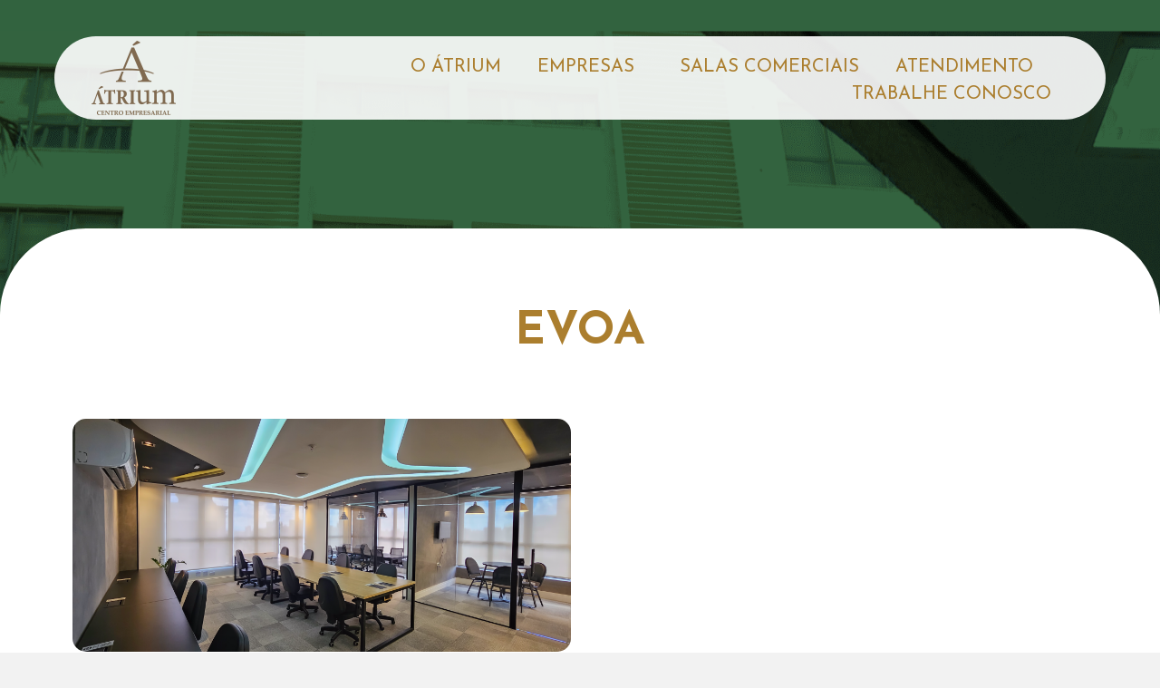

--- FILE ---
content_type: text/html; charset=UTF-8
request_url: https://www.atriumcentroempresarial.com.br/empresas/evoa/
body_size: 63950
content:
<!doctype html>
<html lang="pt-BR">
<head>
	<meta charset="UTF-8">
	<meta name="viewport" content="width=device-width, initial-scale=1">
	<link rel="profile" href="https://gmpg.org/xfn/11">
	<title>Evoa &#8211; Átrium Centro Empresarial</title>
<meta name='robots' content='max-image-preview:large' />
<link rel="alternate" type="application/rss+xml" title="Feed para Átrium Centro Empresarial &raquo;" href="https://www.atriumcentroempresarial.com.br/feed/" />
<link rel="alternate" type="application/rss+xml" title="Feed de comentários para Átrium Centro Empresarial &raquo;" href="https://www.atriumcentroempresarial.com.br/comments/feed/" />
<link rel="alternate" title="oEmbed (JSON)" type="application/json+oembed" href="https://www.atriumcentroempresarial.com.br/wp-json/oembed/1.0/embed?url=https%3A%2F%2Fwww.atriumcentroempresarial.com.br%2Fempresas%2Fevoa%2F" />
<link rel="alternate" title="oEmbed (XML)" type="text/xml+oembed" href="https://www.atriumcentroempresarial.com.br/wp-json/oembed/1.0/embed?url=https%3A%2F%2Fwww.atriumcentroempresarial.com.br%2Fempresas%2Fevoa%2F&#038;format=xml" />
<style id='wp-img-auto-sizes-contain-inline-css'>
img:is([sizes=auto i],[sizes^="auto," i]){contain-intrinsic-size:3000px 1500px}
/*# sourceURL=wp-img-auto-sizes-contain-inline-css */
</style>
<style id='wp-emoji-styles-inline-css'>

	img.wp-smiley, img.emoji {
		display: inline !important;
		border: none !important;
		box-shadow: none !important;
		height: 1em !important;
		width: 1em !important;
		margin: 0 0.07em !important;
		vertical-align: -0.1em !important;
		background: none !important;
		padding: 0 !important;
	}
/*# sourceURL=wp-emoji-styles-inline-css */
</style>
<link rel='stylesheet' id='wp-block-library-css' href='https://www.atriumcentroempresarial.com.br/wp-includes/css/dist/block-library/style.min.css?ver=6e0728ebb67d668afa587a54f804e703' media='all' />
<style id='global-styles-inline-css'>
:root{--wp--preset--aspect-ratio--square: 1;--wp--preset--aspect-ratio--4-3: 4/3;--wp--preset--aspect-ratio--3-4: 3/4;--wp--preset--aspect-ratio--3-2: 3/2;--wp--preset--aspect-ratio--2-3: 2/3;--wp--preset--aspect-ratio--16-9: 16/9;--wp--preset--aspect-ratio--9-16: 9/16;--wp--preset--color--black: #000000;--wp--preset--color--cyan-bluish-gray: #abb8c3;--wp--preset--color--white: #ffffff;--wp--preset--color--pale-pink: #f78da7;--wp--preset--color--vivid-red: #cf2e2e;--wp--preset--color--luminous-vivid-orange: #ff6900;--wp--preset--color--luminous-vivid-amber: #fcb900;--wp--preset--color--light-green-cyan: #7bdcb5;--wp--preset--color--vivid-green-cyan: #00d084;--wp--preset--color--pale-cyan-blue: #8ed1fc;--wp--preset--color--vivid-cyan-blue: #0693e3;--wp--preset--color--vivid-purple: #9b51e0;--wp--preset--gradient--vivid-cyan-blue-to-vivid-purple: linear-gradient(135deg,rgb(6,147,227) 0%,rgb(155,81,224) 100%);--wp--preset--gradient--light-green-cyan-to-vivid-green-cyan: linear-gradient(135deg,rgb(122,220,180) 0%,rgb(0,208,130) 100%);--wp--preset--gradient--luminous-vivid-amber-to-luminous-vivid-orange: linear-gradient(135deg,rgb(252,185,0) 0%,rgb(255,105,0) 100%);--wp--preset--gradient--luminous-vivid-orange-to-vivid-red: linear-gradient(135deg,rgb(255,105,0) 0%,rgb(207,46,46) 100%);--wp--preset--gradient--very-light-gray-to-cyan-bluish-gray: linear-gradient(135deg,rgb(238,238,238) 0%,rgb(169,184,195) 100%);--wp--preset--gradient--cool-to-warm-spectrum: linear-gradient(135deg,rgb(74,234,220) 0%,rgb(151,120,209) 20%,rgb(207,42,186) 40%,rgb(238,44,130) 60%,rgb(251,105,98) 80%,rgb(254,248,76) 100%);--wp--preset--gradient--blush-light-purple: linear-gradient(135deg,rgb(255,206,236) 0%,rgb(152,150,240) 100%);--wp--preset--gradient--blush-bordeaux: linear-gradient(135deg,rgb(254,205,165) 0%,rgb(254,45,45) 50%,rgb(107,0,62) 100%);--wp--preset--gradient--luminous-dusk: linear-gradient(135deg,rgb(255,203,112) 0%,rgb(199,81,192) 50%,rgb(65,88,208) 100%);--wp--preset--gradient--pale-ocean: linear-gradient(135deg,rgb(255,245,203) 0%,rgb(182,227,212) 50%,rgb(51,167,181) 100%);--wp--preset--gradient--electric-grass: linear-gradient(135deg,rgb(202,248,128) 0%,rgb(113,206,126) 100%);--wp--preset--gradient--midnight: linear-gradient(135deg,rgb(2,3,129) 0%,rgb(40,116,252) 100%);--wp--preset--font-size--small: 13px;--wp--preset--font-size--medium: 20px;--wp--preset--font-size--large: 36px;--wp--preset--font-size--x-large: 42px;--wp--preset--spacing--20: 0.44rem;--wp--preset--spacing--30: 0.67rem;--wp--preset--spacing--40: 1rem;--wp--preset--spacing--50: 1.5rem;--wp--preset--spacing--60: 2.25rem;--wp--preset--spacing--70: 3.38rem;--wp--preset--spacing--80: 5.06rem;--wp--preset--shadow--natural: 6px 6px 9px rgba(0, 0, 0, 0.2);--wp--preset--shadow--deep: 12px 12px 50px rgba(0, 0, 0, 0.4);--wp--preset--shadow--sharp: 6px 6px 0px rgba(0, 0, 0, 0.2);--wp--preset--shadow--outlined: 6px 6px 0px -3px rgb(255, 255, 255), 6px 6px rgb(0, 0, 0);--wp--preset--shadow--crisp: 6px 6px 0px rgb(0, 0, 0);}:where(.is-layout-flex){gap: 0.5em;}:where(.is-layout-grid){gap: 0.5em;}body .is-layout-flex{display: flex;}.is-layout-flex{flex-wrap: wrap;align-items: center;}.is-layout-flex > :is(*, div){margin: 0;}body .is-layout-grid{display: grid;}.is-layout-grid > :is(*, div){margin: 0;}:where(.wp-block-columns.is-layout-flex){gap: 2em;}:where(.wp-block-columns.is-layout-grid){gap: 2em;}:where(.wp-block-post-template.is-layout-flex){gap: 1.25em;}:where(.wp-block-post-template.is-layout-grid){gap: 1.25em;}.has-black-color{color: var(--wp--preset--color--black) !important;}.has-cyan-bluish-gray-color{color: var(--wp--preset--color--cyan-bluish-gray) !important;}.has-white-color{color: var(--wp--preset--color--white) !important;}.has-pale-pink-color{color: var(--wp--preset--color--pale-pink) !important;}.has-vivid-red-color{color: var(--wp--preset--color--vivid-red) !important;}.has-luminous-vivid-orange-color{color: var(--wp--preset--color--luminous-vivid-orange) !important;}.has-luminous-vivid-amber-color{color: var(--wp--preset--color--luminous-vivid-amber) !important;}.has-light-green-cyan-color{color: var(--wp--preset--color--light-green-cyan) !important;}.has-vivid-green-cyan-color{color: var(--wp--preset--color--vivid-green-cyan) !important;}.has-pale-cyan-blue-color{color: var(--wp--preset--color--pale-cyan-blue) !important;}.has-vivid-cyan-blue-color{color: var(--wp--preset--color--vivid-cyan-blue) !important;}.has-vivid-purple-color{color: var(--wp--preset--color--vivid-purple) !important;}.has-black-background-color{background-color: var(--wp--preset--color--black) !important;}.has-cyan-bluish-gray-background-color{background-color: var(--wp--preset--color--cyan-bluish-gray) !important;}.has-white-background-color{background-color: var(--wp--preset--color--white) !important;}.has-pale-pink-background-color{background-color: var(--wp--preset--color--pale-pink) !important;}.has-vivid-red-background-color{background-color: var(--wp--preset--color--vivid-red) !important;}.has-luminous-vivid-orange-background-color{background-color: var(--wp--preset--color--luminous-vivid-orange) !important;}.has-luminous-vivid-amber-background-color{background-color: var(--wp--preset--color--luminous-vivid-amber) !important;}.has-light-green-cyan-background-color{background-color: var(--wp--preset--color--light-green-cyan) !important;}.has-vivid-green-cyan-background-color{background-color: var(--wp--preset--color--vivid-green-cyan) !important;}.has-pale-cyan-blue-background-color{background-color: var(--wp--preset--color--pale-cyan-blue) !important;}.has-vivid-cyan-blue-background-color{background-color: var(--wp--preset--color--vivid-cyan-blue) !important;}.has-vivid-purple-background-color{background-color: var(--wp--preset--color--vivid-purple) !important;}.has-black-border-color{border-color: var(--wp--preset--color--black) !important;}.has-cyan-bluish-gray-border-color{border-color: var(--wp--preset--color--cyan-bluish-gray) !important;}.has-white-border-color{border-color: var(--wp--preset--color--white) !important;}.has-pale-pink-border-color{border-color: var(--wp--preset--color--pale-pink) !important;}.has-vivid-red-border-color{border-color: var(--wp--preset--color--vivid-red) !important;}.has-luminous-vivid-orange-border-color{border-color: var(--wp--preset--color--luminous-vivid-orange) !important;}.has-luminous-vivid-amber-border-color{border-color: var(--wp--preset--color--luminous-vivid-amber) !important;}.has-light-green-cyan-border-color{border-color: var(--wp--preset--color--light-green-cyan) !important;}.has-vivid-green-cyan-border-color{border-color: var(--wp--preset--color--vivid-green-cyan) !important;}.has-pale-cyan-blue-border-color{border-color: var(--wp--preset--color--pale-cyan-blue) !important;}.has-vivid-cyan-blue-border-color{border-color: var(--wp--preset--color--vivid-cyan-blue) !important;}.has-vivid-purple-border-color{border-color: var(--wp--preset--color--vivid-purple) !important;}.has-vivid-cyan-blue-to-vivid-purple-gradient-background{background: var(--wp--preset--gradient--vivid-cyan-blue-to-vivid-purple) !important;}.has-light-green-cyan-to-vivid-green-cyan-gradient-background{background: var(--wp--preset--gradient--light-green-cyan-to-vivid-green-cyan) !important;}.has-luminous-vivid-amber-to-luminous-vivid-orange-gradient-background{background: var(--wp--preset--gradient--luminous-vivid-amber-to-luminous-vivid-orange) !important;}.has-luminous-vivid-orange-to-vivid-red-gradient-background{background: var(--wp--preset--gradient--luminous-vivid-orange-to-vivid-red) !important;}.has-very-light-gray-to-cyan-bluish-gray-gradient-background{background: var(--wp--preset--gradient--very-light-gray-to-cyan-bluish-gray) !important;}.has-cool-to-warm-spectrum-gradient-background{background: var(--wp--preset--gradient--cool-to-warm-spectrum) !important;}.has-blush-light-purple-gradient-background{background: var(--wp--preset--gradient--blush-light-purple) !important;}.has-blush-bordeaux-gradient-background{background: var(--wp--preset--gradient--blush-bordeaux) !important;}.has-luminous-dusk-gradient-background{background: var(--wp--preset--gradient--luminous-dusk) !important;}.has-pale-ocean-gradient-background{background: var(--wp--preset--gradient--pale-ocean) !important;}.has-electric-grass-gradient-background{background: var(--wp--preset--gradient--electric-grass) !important;}.has-midnight-gradient-background{background: var(--wp--preset--gradient--midnight) !important;}.has-small-font-size{font-size: var(--wp--preset--font-size--small) !important;}.has-medium-font-size{font-size: var(--wp--preset--font-size--medium) !important;}.has-large-font-size{font-size: var(--wp--preset--font-size--large) !important;}.has-x-large-font-size{font-size: var(--wp--preset--font-size--x-large) !important;}
/*# sourceURL=global-styles-inline-css */
</style>

<style id='classic-theme-styles-inline-css'>
/*! This file is auto-generated */
.wp-block-button__link{color:#fff;background-color:#32373c;border-radius:9999px;box-shadow:none;text-decoration:none;padding:calc(.667em + 2px) calc(1.333em + 2px);font-size:1.125em}.wp-block-file__button{background:#32373c;color:#fff;text-decoration:none}
/*# sourceURL=/wp-includes/css/classic-themes.min.css */
</style>
<link rel='stylesheet' id='jet-engine-frontend-css' href='https://www.atriumcentroempresarial.com.br/wp-content/plugins/jet-engine/assets/css/frontend.css?ver=3.1.5' media='all' />
<link rel='stylesheet' id='contact-form-7-css' href='https://www.atriumcentroempresarial.com.br/wp-content/plugins/contact-form-7/includes/css/styles.css?ver=5.7.6' media='all' />
<link rel='stylesheet' id='hello-elementor-css' href='https://www.atriumcentroempresarial.com.br/wp-content/themes/hello-elementor/style.min.css?ver=2.7.1' media='all' />
<link rel='stylesheet' id='hello-elementor-theme-style-css' href='https://www.atriumcentroempresarial.com.br/wp-content/themes/hello-elementor/theme.min.css?ver=2.7.1' media='all' />
<link rel='stylesheet' id='elementor-frontend-css' href='https://www.atriumcentroempresarial.com.br/wp-content/plugins/elementor/assets/css/frontend-lite.min.css?ver=3.12.1' media='all' />
<link rel='stylesheet' id='elementor-post-6-css' href='https://www.atriumcentroempresarial.com.br/wp-content/uploads/elementor/css/post-6.css?ver=1684961670' media='all' />
<link rel='stylesheet' id='elementor-icons-css' href='https://www.atriumcentroempresarial.com.br/wp-content/plugins/elementor/assets/lib/eicons/css/elementor-icons.min.css?ver=5.18.0' media='all' />
<link rel='stylesheet' id='swiper-css' href='https://www.atriumcentroempresarial.com.br/wp-content/plugins/elementor/assets/lib/swiper/v8/css/swiper.min.css?ver=8.4.5' media='all' />
<link rel='stylesheet' id='elementor-pro-css' href='https://www.atriumcentroempresarial.com.br/wp-content/plugins/elementor-pro/assets/css/frontend-lite.min.css?ver=3.12.1' media='all' />
<link rel='stylesheet' id='elementor-global-css' href='https://www.atriumcentroempresarial.com.br/wp-content/uploads/elementor/css/global.css?ver=1684961696' media='all' />
<link rel='stylesheet' id='elementor-post-8-css' href='https://www.atriumcentroempresarial.com.br/wp-content/uploads/elementor/css/post-8.css?ver=1684961699' media='all' />
<link rel='stylesheet' id='elementor-post-83-css' href='https://www.atriumcentroempresarial.com.br/wp-content/uploads/elementor/css/post-83.css?ver=1696342884' media='all' />
<link rel='stylesheet' id='elementor-post-995-css' href='https://www.atriumcentroempresarial.com.br/wp-content/uploads/elementor/css/post-995.css?ver=1684962808' media='all' />
<link rel='stylesheet' id='google-fonts-1-css' href='https://fonts.googleapis.com/css?family=Roboto%3A100%2C100italic%2C200%2C200italic%2C300%2C300italic%2C400%2C400italic%2C500%2C500italic%2C600%2C600italic%2C700%2C700italic%2C800%2C800italic%2C900%2C900italic%7CRoboto+Slab%3A100%2C100italic%2C200%2C200italic%2C300%2C300italic%2C400%2C400italic%2C500%2C500italic%2C600%2C600italic%2C700%2C700italic%2C800%2C800italic%2C900%2C900italic%7CJosefin+Sans%3A100%2C100italic%2C200%2C200italic%2C300%2C300italic%2C400%2C400italic%2C500%2C500italic%2C600%2C600italic%2C700%2C700italic%2C800%2C800italic%2C900%2C900italic&#038;display=swap&#038;ver=6.9' media='all' />
<link rel='stylesheet' id='elementor-icons-shared-0-css' href='https://www.atriumcentroempresarial.com.br/wp-content/plugins/elementor/assets/lib/font-awesome/css/fontawesome.min.css?ver=5.15.3' media='all' />
<link rel='stylesheet' id='elementor-icons-fa-solid-css' href='https://www.atriumcentroempresarial.com.br/wp-content/plugins/elementor/assets/lib/font-awesome/css/solid.min.css?ver=5.15.3' media='all' />
<link rel='stylesheet' id='elementor-icons-fa-brands-css' href='https://www.atriumcentroempresarial.com.br/wp-content/plugins/elementor/assets/lib/font-awesome/css/brands.min.css?ver=5.15.3' media='all' />
<link rel="preconnect" href="https://fonts.gstatic.com/" crossorigin><script src="https://www.atriumcentroempresarial.com.br/wp-includes/js/jquery/jquery.min.js?ver=3.7.1" id="jquery-core-js"></script>
<script src="https://www.atriumcentroempresarial.com.br/wp-includes/js/jquery/jquery-migrate.min.js?ver=3.4.1" id="jquery-migrate-js"></script>
<link rel="https://api.w.org/" href="https://www.atriumcentroempresarial.com.br/wp-json/" /><link rel="alternate" title="JSON" type="application/json" href="https://www.atriumcentroempresarial.com.br/wp-json/wp/v2/empresas/758" /><link rel="EditURI" type="application/rsd+xml" title="RSD" href="https://www.atriumcentroempresarial.com.br/xmlrpc.php?rsd" />
<link rel="canonical" href="https://www.atriumcentroempresarial.com.br/empresas/evoa/" />
<meta name="generator" content="Elementor 3.12.1; features: e_dom_optimization, e_optimized_assets_loading, e_optimized_css_loading, a11y_improvements, additional_custom_breakpoints; settings: css_print_method-external, google_font-enabled, font_display-swap">
<script>
	jQuery(document).ready(function(){
		jQuery('.whatsapp-link a').each(function(){
			var numero = jQuery(this).text();
			var numero2 = numero.replace(/[^a-zA-Z0-9 ]/g, '');
			numero2 = numero2.replace(' ','');
			jQuery(this).attr('href', 'https://wa.me/55'+numero2);	
		});
	});
</script>
<link rel="icon" href="https://www.atriumcentroempresarial.com.br/wp-content/uploads/2023/05/favicon.png" sizes="32x32" />
<link rel="icon" href="https://www.atriumcentroempresarial.com.br/wp-content/uploads/2023/05/favicon.png" sizes="192x192" />
<link rel="apple-touch-icon" href="https://www.atriumcentroempresarial.com.br/wp-content/uploads/2023/05/favicon.png" />
<meta name="msapplication-TileImage" content="https://www.atriumcentroempresarial.com.br/wp-content/uploads/2023/05/favicon.png" />
		<style id="wp-custom-css">
			/* home */
.titulo-home span{
	font-weight: 700;
}

/* atendimento */
.form-atendimento{
	margin-top: 40px;
}
@media(min-width:992px){
	.form-atendimento .col-6{
		width: 50%;
		float:left;
	}	
}
.form-atendimento input[type=text],
.form-atendimento input[type=email],
.form-atendimento input[type=tel]{
	width:calc(100% - 40px);
	color: #AB7E2E;
	margin-bottom: 25px;
	border:2px solid #BA8D3C;
	border-radius:8px;
}
.form-atendimento label{
	width: 100%;
}
.form-atendimento textarea{
	height: 198px;
	border:2px solid #BA8D3C;
	border-radius:10px;	
}
.form-atendimento input[type=submit]{
	float:right;
	width:150px;
	height:50px;
	background: rgb(171,126,46);
	background: linear-gradient(180deg, rgba(171,126,46,1) 0%, rgba(244,201,100,1) 100%);	
	border:0;
	text-transform: uppercase;
	color:#fff;
	border-radius:10px;
}
@media(max-width:992px){
	.form-atendimento input[type=text],
	.form-atendimento input[type=email],
	.form-atendimento input[type=tel]{
		width:100%;
	}
}

/* trabalhe conosco */
.form-trabalhe-conosco label
{
	width: 100%;
}
.form-trabalhe-conosco input[type=text],
.form-trabalhe-conosco input[type=email],
.form-trabalhe-conosco input[type=tel]{
	width:100%;
	color: #AB7E2E;
	margin-bottom: 25px;
	border:2px solid #BA8D3C;
	border-radius:8px;
}
.form-botoes{
	width: 650px;
	float: right;
}
.form-trabalhe-conosco input[type=submit]{
	float: left;
	width: 50%;
	height: 50px;
	margin-top: -24px;
	text-transform: uppercase;
	font-weight: bold;
	color: #AB7E2E;
	border:2px solid #BA8D3C;
	border-radius:8px;	
}
.form-trabalhe-conosco input[type=submit]:hover{
	color: #fff;
	background-color: #AB7E2E;
}
.custom-file-input{
	float: left;
}
.custom-file-input::-webkit-file-upload-button {
  visibility: hidden;
}
.form-trabalhe-conosco input[type=file]{
	width: 50%;
	color: #999;
}
.custom-file-input::before {
  content: 'ANEXAR CURRÍCULO (pdf)';
  display: block;
  border-radius: 3px;
  padding: 5px 8px;
  outline: none;
  white-space: nowrap;
  -webkit-user-select: none;
  cursor: pointer;

	width: 315px;
	height: 50px;

	font-size: 16px;
	color: #fff;
	text-transform: uppercase;
	line-height: 40px;
	text-align: center;
	
	border-radius:8px;
	
  background: rgb(171,126,46);
  background: linear-gradient(180deg, rgba(171,126,46,1) 0%, rgba(244,201,100,1) 100%);	
}
@media(max-width: 992px){
	.form-botoes{
		width: 100%;
		float: right;
		margin-right: 0px;
	}	
	.form-trabalhe-conosco input[type=submit]{
		width: 100%;
		margin-top: 10px;
	}
	.form-trabalhe-conosco input[type=file]{
		width: 100%;
	}	
	.custom-file-input::before {
		width: 100%;
	}
}

/* galeria */
.galeria-fotos::before,
.galeria-fotos::after{
	content: '';
	display: block;
	position: absolute;
	top: 0;
	left:0;
	width: 100%;
	height: 80px;
	background-image: url(https://www.atriumcentroempresarial.com.br/wp-content/uploads/2023/05/slider-mask.png);
	background-repeat: no-repeat;
	background-position: bottom center;
	z-index: 2;
}
.galeria-fotos::after{
	top: auto;
	bottom: 0;
	background-position: top center;
}

/* salas disponíveis */
.sala-conteudo .jet-listing-dynamic-field__content span{
	font-weight: 400;
}
.form-salas-comerciais button{
	  background: rgb(171,126,46);
  background: linear-gradient(180deg, rgba(171,126,46,1) 0%, rgba(244,201,100,1) 100%);	
}

/* estilo filtro empresas */
select.jet-select__control{
	height: 50px !important;
	text-align: center;
	
  cursor: pointer;
	color: #fff;
	font-weight: bold;
	text-transform: uppercase;
	outline: none;
	
	border-radius: 10px;
  border: none;
	
	background: rgb(171,126,46);
	background: linear-gradient(180deg, rgba(171,126,46,1) 0%, rgba(244,201,100,1) 100%);	
}
select.jet-select__control option{
	color: #000;
	text-align:left;
}
input.jet-search-filter__input{
	height: 50px;
}
button.apply-filters__button{
	font-weight: bold;
	background: rgb(171,126,46);
	background: linear-gradient(180deg, rgba(171,126,46,1) 0%, rgba(244,201,100,1) 100%);		
}
@media(max-width:480px){
	.jet-smart-filters-select.jet-filter{
		width:calc(100% - 20px) !important;
		margin:0 10px 10px 10px !important;	
	}	
}

/* lista de empresas */
.card-empresa img{
	/*filter: brightness( 100% ) contrast( 100% ) saturate( 0% ) blur( 0px ) hue-rotate( 0deg );*/
	transition: transform .3s;
}
.card-empresa:hover img{
	/*filter: brightness( 100% ) contrast( 100% ) saturate( 100% ) blur( 0px ) hue-rotate( 0deg );*/
	transform: scale(1.2);
}
.card-empresa:hover a{
	color: #AB7E2E !important;
}

/* menu dropdown */
.elementor-location-header li.menu-item a.elementor-sub-item{
	padding:15px 0 0 0;
	display:inline-block;
	text-align:center;
	border-left:0;
	border-radius: 0 !important;
	border-bottom:2px solid transparent;
}
.elementor-location-header li.menu-item a.elementor-sub-item:hover{
	font-weight: bold !important;
	border-bottom: 2px solid #AB7E2E;
}
.elementor-location-header ul.sub-menu li.menu-item{
	text-align:center;
}
.elementor-location-header ul.sub-menu li.menu-item:last-child{
	padding-bottom:15px;
}
@media(max-width:992px){
	.elementor-location-header li.menu-item a.elementor-sub-item{
		display:block;	
	}
}		</style>
		<style id="wpforms-css-vars-root">
				:root {
					--wpforms-field-border-radius: 3px;
--wpforms-field-background-color: #ffffff;
--wpforms-field-border-color: rgba( 0, 0, 0, 0.25 );
--wpforms-field-text-color: rgba( 0, 0, 0, 0.7 );
--wpforms-label-color: rgba( 0, 0, 0, 0.85 );
--wpforms-label-sublabel-color: rgba( 0, 0, 0, 0.55 );
--wpforms-label-error-color: #d63637;
--wpforms-button-border-radius: 3px;
--wpforms-button-background-color: #066aab;
--wpforms-button-text-color: #ffffff;
--wpforms-field-size-input-height: 43px;
--wpforms-field-size-input-spacing: 15px;
--wpforms-field-size-font-size: 16px;
--wpforms-field-size-line-height: 19px;
--wpforms-field-size-padding-h: 14px;
--wpforms-field-size-checkbox-size: 16px;
--wpforms-field-size-sublabel-spacing: 5px;
--wpforms-field-size-icon-size: 1;
--wpforms-label-size-font-size: 16px;
--wpforms-label-size-line-height: 19px;
--wpforms-label-size-sublabel-font-size: 14px;
--wpforms-label-size-sublabel-line-height: 17px;
--wpforms-button-size-font-size: 17px;
--wpforms-button-size-height: 41px;
--wpforms-button-size-padding-h: 15px;
--wpforms-button-size-margin-top: 10px;

				}
			</style></head>
<body data-rsssl=1 class="wp-singular empresas-template-default single single-empresas postid-758 wp-theme-hello-elementor elementor-default elementor-kit-6 elementor-page-995">


<a class="skip-link screen-reader-text" href="#content">Skip to content</a>

		<div data-elementor-type="header" data-elementor-id="8" class="elementor elementor-8 elementor-location-header">
								<section class="elementor-section elementor-top-section elementor-element elementor-element-a7f9c7f elementor-section-full_width elementor-section-height-default elementor-section-height-default" data-id="a7f9c7f" data-element_type="section">
						<div class="elementor-container elementor-column-gap-no">
					<div class="elementor-column elementor-col-100 elementor-top-column elementor-element elementor-element-7425684" data-id="7425684" data-element_type="column" data-settings="{&quot;background_background&quot;:&quot;classic&quot;}">
			<div class="elementor-widget-wrap elementor-element-populated">
								<section class="elementor-section elementor-inner-section elementor-element elementor-element-1776298 elementor-section-full_width elementor-section-height-default elementor-section-height-default" data-id="1776298" data-element_type="section">
						<div class="elementor-container elementor-column-gap-default">
					<div class="elementor-column elementor-col-50 elementor-inner-column elementor-element elementor-element-2fa3838" data-id="2fa3838" data-element_type="column">
			<div class="elementor-widget-wrap elementor-element-populated">
								<div class="elementor-element elementor-element-df4708b elementor-widget elementor-widget-image" data-id="df4708b" data-element_type="widget" data-widget_type="image.default">
				<div class="elementor-widget-container">
			<style>/*! elementor - v3.12.1 - 02-04-2023 */
.elementor-widget-image{text-align:center}.elementor-widget-image a{display:inline-block}.elementor-widget-image a img[src$=".svg"]{width:48px}.elementor-widget-image img{vertical-align:middle;display:inline-block}</style>													<a href="https://www.atriumcentroempresarial.com.br">
							<img width="93" height="82" src="https://www.atriumcentroempresarial.com.br/wp-content/uploads/2023/05/logo-atrium.png" class="attachment-large size-large wp-image-10" alt="" />								</a>
															</div>
				</div>
					</div>
		</div>
				<div class="elementor-column elementor-col-50 elementor-inner-column elementor-element elementor-element-74ebe08" data-id="74ebe08" data-element_type="column">
			<div class="elementor-widget-wrap elementor-element-populated">
								<div class="elementor-element elementor-element-5f98128 elementor-nav-menu__align-right elementor-nav-menu--stretch elementor-nav-menu__text-align-center elementor-nav-menu--dropdown-tablet elementor-nav-menu--toggle elementor-nav-menu--burger elementor-widget elementor-widget-nav-menu" data-id="5f98128" data-element_type="widget" data-settings="{&quot;full_width&quot;:&quot;stretch&quot;,&quot;submenu_icon&quot;:{&quot;value&quot;:&quot;&lt;i class=\&quot;\&quot;&gt;&lt;\/i&gt;&quot;,&quot;library&quot;:&quot;&quot;},&quot;layout&quot;:&quot;horizontal&quot;,&quot;toggle&quot;:&quot;burger&quot;}" data-widget_type="nav-menu.default">
				<div class="elementor-widget-container">
			<link rel="stylesheet" href="https://www.atriumcentroempresarial.com.br/wp-content/plugins/elementor-pro/assets/css/widget-nav-menu.min.css">			<nav class="elementor-nav-menu--main elementor-nav-menu__container elementor-nav-menu--layout-horizontal e--pointer-underline e--animation-fade">
				<ul id="menu-1-5f98128" class="elementor-nav-menu"><li class="menu-item menu-item-type-post_type menu-item-object-page menu-item-421"><a href="https://www.atriumcentroempresarial.com.br/o-atrium/" class="elementor-item">O Átrium</a></li>
<li class="menu-item menu-item-type-post_type_archive menu-item-object-empresas menu-item-has-children menu-item-1075"><a href="https://www.atriumcentroempresarial.com.br/empresas/" class="elementor-item">Empresas</a>
<ul class="sub-menu elementor-nav-menu--dropdown">
	<li class="menu-item menu-item-type-taxonomy menu-item-object-torres menu-item-1151"><a href="https://www.atriumcentroempresarial.com.br/torre/torre-sul/" class="elementor-sub-item">Torre Sul</a></li>
	<li class="menu-item menu-item-type-taxonomy menu-item-object-torres menu-item-1152"><a href="https://www.atriumcentroempresarial.com.br/torre/torre-norte/" class="elementor-sub-item">Torre Norte</a></li>
	<li class="menu-item menu-item-type-taxonomy menu-item-object-torres menu-item-1154"><a href="https://www.atriumcentroempresarial.com.br/torre/sobreloja/" class="elementor-sub-item">Sobreloja</a></li>
	<li class="menu-item menu-item-type-taxonomy menu-item-object-torres menu-item-1153"><a href="https://www.atriumcentroempresarial.com.br/torre/terreo/" class="elementor-sub-item">Térreo</a></li>
</ul>
</li>
<li class="menu-item menu-item-type-post_type_archive menu-item-object-salas-comerciais menu-item-1122"><a href="https://www.atriumcentroempresarial.com.br/salas-comerciais/" class="elementor-item">Salas Comerciais</a></li>
<li class="menu-item menu-item-type-post_type menu-item-object-page menu-item-420"><a href="https://www.atriumcentroempresarial.com.br/atendimento/" class="elementor-item">Atendimento</a></li>
<li class="menu-item menu-item-type-post_type menu-item-object-page menu-item-422"><a href="https://www.atriumcentroempresarial.com.br/trabalhe-conosco/" class="elementor-item">Trabalhe Conosco</a></li>
</ul>			</nav>
					<div class="elementor-menu-toggle" role="button" tabindex="0" aria-label="Menu Toggle" aria-expanded="false">
			<i aria-hidden="true" role="presentation" class="elementor-menu-toggle__icon--open eicon-menu-bar"></i><i aria-hidden="true" role="presentation" class="elementor-menu-toggle__icon--close eicon-close"></i>			<span class="elementor-screen-only">Menu</span>
		</div>
					<nav class="elementor-nav-menu--dropdown elementor-nav-menu__container" aria-hidden="true">
				<ul id="menu-2-5f98128" class="elementor-nav-menu"><li class="menu-item menu-item-type-post_type menu-item-object-page menu-item-421"><a href="https://www.atriumcentroempresarial.com.br/o-atrium/" class="elementor-item" tabindex="-1">O Átrium</a></li>
<li class="menu-item menu-item-type-post_type_archive menu-item-object-empresas menu-item-has-children menu-item-1075"><a href="https://www.atriumcentroempresarial.com.br/empresas/" class="elementor-item" tabindex="-1">Empresas</a>
<ul class="sub-menu elementor-nav-menu--dropdown">
	<li class="menu-item menu-item-type-taxonomy menu-item-object-torres menu-item-1151"><a href="https://www.atriumcentroempresarial.com.br/torre/torre-sul/" class="elementor-sub-item" tabindex="-1">Torre Sul</a></li>
	<li class="menu-item menu-item-type-taxonomy menu-item-object-torres menu-item-1152"><a href="https://www.atriumcentroempresarial.com.br/torre/torre-norte/" class="elementor-sub-item" tabindex="-1">Torre Norte</a></li>
	<li class="menu-item menu-item-type-taxonomy menu-item-object-torres menu-item-1154"><a href="https://www.atriumcentroempresarial.com.br/torre/sobreloja/" class="elementor-sub-item" tabindex="-1">Sobreloja</a></li>
	<li class="menu-item menu-item-type-taxonomy menu-item-object-torres menu-item-1153"><a href="https://www.atriumcentroempresarial.com.br/torre/terreo/" class="elementor-sub-item" tabindex="-1">Térreo</a></li>
</ul>
</li>
<li class="menu-item menu-item-type-post_type_archive menu-item-object-salas-comerciais menu-item-1122"><a href="https://www.atriumcentroempresarial.com.br/salas-comerciais/" class="elementor-item" tabindex="-1">Salas Comerciais</a></li>
<li class="menu-item menu-item-type-post_type menu-item-object-page menu-item-420"><a href="https://www.atriumcentroempresarial.com.br/atendimento/" class="elementor-item" tabindex="-1">Atendimento</a></li>
<li class="menu-item menu-item-type-post_type menu-item-object-page menu-item-422"><a href="https://www.atriumcentroempresarial.com.br/trabalhe-conosco/" class="elementor-item" tabindex="-1">Trabalhe Conosco</a></li>
</ul>			</nav>
				</div>
				</div>
					</div>
		</div>
							</div>
		</section>
					</div>
		</div>
							</div>
		</section>
						</div>
				<div data-elementor-type="single-post" data-elementor-id="995" class="elementor elementor-995 elementor-location-single post-758 empresas type-empresas status-publish hentry segmentos-coworking torres-torre-norte">
								<section class="elementor-section elementor-top-section elementor-element elementor-element-15147fb elementor-section-full_width elementor-section-height-default elementor-section-height-default" data-id="15147fb" data-element_type="section" data-settings="{&quot;background_background&quot;:&quot;classic&quot;}">
						<div class="elementor-container elementor-column-gap-default">
					<div class="elementor-column elementor-col-100 elementor-top-column elementor-element elementor-element-091a0b4" data-id="091a0b4" data-element_type="column">
			<div class="elementor-widget-wrap elementor-element-populated">
								<div class="elementor-element elementor-element-616a84f elementor-widget elementor-widget-heading" data-id="616a84f" data-element_type="widget" data-widget_type="heading.default">
				<div class="elementor-widget-container">
			<style>/*! elementor - v3.12.1 - 02-04-2023 */
.elementor-heading-title{padding:0;margin:0;line-height:1}.elementor-widget-heading .elementor-heading-title[class*=elementor-size-]>a{color:inherit;font-size:inherit;line-height:inherit}.elementor-widget-heading .elementor-heading-title.elementor-size-small{font-size:15px}.elementor-widget-heading .elementor-heading-title.elementor-size-medium{font-size:19px}.elementor-widget-heading .elementor-heading-title.elementor-size-large{font-size:29px}.elementor-widget-heading .elementor-heading-title.elementor-size-xl{font-size:39px}.elementor-widget-heading .elementor-heading-title.elementor-size-xxl{font-size:59px}</style><h2 class="elementor-heading-title elementor-size-default">Evoa</h2>		</div>
				</div>
				<section class="elementor-section elementor-inner-section elementor-element elementor-element-9bec17e elementor-section-boxed elementor-section-height-default elementor-section-height-default" data-id="9bec17e" data-element_type="section">
						<div class="elementor-container elementor-column-gap-default">
					<div class="elementor-column elementor-col-50 elementor-inner-column elementor-element elementor-element-8df820e" data-id="8df820e" data-element_type="column">
			<div class="elementor-widget-wrap elementor-element-populated">
								<div class="elementor-element elementor-element-6cbc52f elementor-widget elementor-widget-image" data-id="6cbc52f" data-element_type="widget" data-widget_type="image.default">
				<div class="elementor-widget-container">
															<img width="800" height="373" src="https://www.atriumcentroempresarial.com.br/wp-content/uploads/2023/05/20250208_151345-1024x478.png" class="attachment-large size-large wp-image-1557" alt="" srcset="https://www.atriumcentroempresarial.com.br/wp-content/uploads/2023/05/20250208_151345-1024x478.png 1024w, https://www.atriumcentroempresarial.com.br/wp-content/uploads/2023/05/20250208_151345-300x140.png 300w, https://www.atriumcentroempresarial.com.br/wp-content/uploads/2023/05/20250208_151345-768x359.png 768w, https://www.atriumcentroempresarial.com.br/wp-content/uploads/2023/05/20250208_151345-1536x717.png 1536w, https://www.atriumcentroempresarial.com.br/wp-content/uploads/2023/05/20250208_151345-2048x957.png 2048w" sizes="(max-width: 800px) 100vw, 800px" />															</div>
				</div>
					</div>
		</div>
				<div class="elementor-column elementor-col-50 elementor-inner-column elementor-element elementor-element-ee8a801" data-id="ee8a801" data-element_type="column">
			<div class="elementor-widget-wrap elementor-element-populated">
								<div class="elementor-element elementor-element-808f78f elementor-widget elementor-widget-image" data-id="808f78f" data-element_type="widget" data-widget_type="image.default">
				<div class="elementor-widget-container">
															<img width="724" height="1024" src="https://www.atriumcentroempresarial.com.br/wp-content/uploads/2023/05/evoa-724x1024.png" class="attachment-large size-large wp-image-1561" alt="" srcset="https://www.atriumcentroempresarial.com.br/wp-content/uploads/2023/05/evoa-724x1024.png 724w, https://www.atriumcentroempresarial.com.br/wp-content/uploads/2023/05/evoa-212x300.png 212w, https://www.atriumcentroempresarial.com.br/wp-content/uploads/2023/05/evoa-768x1086.png 768w, https://www.atriumcentroempresarial.com.br/wp-content/uploads/2023/05/evoa-1086x1536.png 1086w, https://www.atriumcentroempresarial.com.br/wp-content/uploads/2023/05/evoa.png 1414w" sizes="(max-width: 724px) 100vw, 724px" />															</div>
				</div>
				<div class="elementor-element elementor-element-5f4730f elementor-widget elementor-widget-theme-post-content" data-id="5f4730f" data-element_type="widget" data-widget_type="theme-post-content.default">
				<div class="elementor-widget-container">
			<p>A EVOA é a primeira aceleradora sem fins lucrativos de Maringá para alavancar e incentivar projetos de inovação e transformar a cidade de Maringá num pólo tecnológico reconhecido a nível nacional. Desta forma, a EVOA traz serviços de Aceleração de projetos, Desafios Corporativos para que problemas empresariais sejam resolvidos por ideias inovadoras e, por fim, mas não menos importante, Hub de Networking.</p>
		</div>
				</div>
				<div class="elementor-element elementor-element-1b115c4 elementor-icon-list--layout-inline elementor-align-left elementor-list-item-link-full_width elementor-widget elementor-widget-icon-list" data-id="1b115c4" data-element_type="widget" data-widget_type="icon-list.default">
				<div class="elementor-widget-container">
			<link rel="stylesheet" href="https://www.atriumcentroempresarial.com.br/wp-content/plugins/elementor/assets/css/widget-icon-list.min.css">		<ul class="elementor-icon-list-items elementor-inline-items">
							<li class="elementor-icon-list-item elementor-inline-item">
											<span class="elementor-icon-list-icon">
							<i aria-hidden="true" class="fas fa-map-marker-alt"></i>						</span>
										<span class="elementor-icon-list-text">Torre Norte</span>
									</li>
								<li class="elementor-icon-list-item elementor-inline-item">
										<span class="elementor-icon-list-text">/</span>
									</li>
								<li class="elementor-icon-list-item elementor-inline-item">
										<span class="elementor-icon-list-text">19 andar</span>
									</li>
						</ul>
				</div>
				</div>
				<div class="elementor-element elementor-element-9e0e0be elementor-widget elementor-widget-jet-listing-dynamic-link" data-id="9e0e0be" data-element_type="widget" data-widget_type="jet-listing-dynamic-link.default">
				<div class="elementor-widget-container">
			<div class="jet-listing jet-listing-dynamic-link"><a href="tel:(44) 3305-4966" class="jet-listing-dynamic-link__link"><i class="jet-listing-dynamic-link__icon fas fa-phone-alt" aria-hidden="true"></i><span class="jet-listing-dynamic-link__label">(44) 3305-4966</span></a></div>		</div>
				</div>
				<div class="elementor-element elementor-element-b92acf1 elementor-widget elementor-widget-jet-listing-dynamic-link" data-id="b92acf1" data-element_type="widget" data-widget_type="jet-listing-dynamic-link.default">
				<div class="elementor-widget-container">
			<div class="jet-listing jet-listing-dynamic-link"><a href="https://instagram.com/evoaaceleradora" class="jet-listing-dynamic-link__link" target="_blank"><i class="jet-listing-dynamic-link__icon fab fa-instagram" aria-hidden="true"></i><span class="jet-listing-dynamic-link__label">evoaaceleradora</span></a></div>		</div>
				</div>
				<div class="elementor-element elementor-element-9b9896f elementor-widget elementor-widget-jet-listing-dynamic-link" data-id="9b9896f" data-element_type="widget" data-widget_type="jet-listing-dynamic-link.default">
				<div class="elementor-widget-container">
			<div class="jet-listing jet-listing-dynamic-link"><a href="https://facebook.com/evoaaceleradora" class="jet-listing-dynamic-link__link" target="_blank"><i class="jet-listing-dynamic-link__icon fab fa-facebook" aria-hidden="true"></i><span class="jet-listing-dynamic-link__label">evoaaceleradora</span></a></div>		</div>
				</div>
				<div class="elementor-element elementor-element-d71ff46 elementor-widget elementor-widget-jet-listing-dynamic-link" data-id="d71ff46" data-element_type="widget" data-widget_type="jet-listing-dynamic-link.default">
				<div class="elementor-widget-container">
			<div class="jet-listing jet-listing-dynamic-link"><a href="https://evoa.com.br" class="jet-listing-dynamic-link__link" target="_blank"><i class="jet-listing-dynamic-link__icon fas fa-link" aria-hidden="true"></i><span class="jet-listing-dynamic-link__label">evoa.com.br</span></a></div>		</div>
				</div>
					</div>
		</div>
							</div>
		</section>
					</div>
		</div>
							</div>
		</section>
						</div>
				<div data-elementor-type="footer" data-elementor-id="83" class="elementor elementor-83 elementor-location-footer">
								<section class="elementor-section elementor-top-section elementor-element elementor-element-a787693 elementor-section-full_width elementor-section-height-default elementor-section-height-default" data-id="a787693" data-element_type="section" data-settings="{&quot;background_background&quot;:&quot;classic&quot;}">
						<div class="elementor-container elementor-column-gap-default">
					<div class="elementor-column elementor-col-33 elementor-top-column elementor-element elementor-element-be7b52d" data-id="be7b52d" data-element_type="column">
			<div class="elementor-widget-wrap elementor-element-populated">
								<div class="elementor-element elementor-element-b4c0bfa elementor-widget elementor-widget-image" data-id="b4c0bfa" data-element_type="widget" data-widget_type="image.default">
				<div class="elementor-widget-container">
															<img width="160" height="141" src="https://www.atriumcentroempresarial.com.br/wp-content/uploads/2023/05/logo-atrium-branco.png" class="attachment-full size-full wp-image-89" alt="" />															</div>
				</div>
				<div class="elementor-element elementor-element-579aa00 elementor-widget elementor-widget-text-editor" data-id="579aa00" data-element_type="widget" data-widget_type="text-editor.default">
				<div class="elementor-widget-container">
			<style>/*! elementor - v3.12.1 - 02-04-2023 */
.elementor-widget-text-editor.elementor-drop-cap-view-stacked .elementor-drop-cap{background-color:#69727d;color:#fff}.elementor-widget-text-editor.elementor-drop-cap-view-framed .elementor-drop-cap{color:#69727d;border:3px solid;background-color:transparent}.elementor-widget-text-editor:not(.elementor-drop-cap-view-default) .elementor-drop-cap{margin-top:8px}.elementor-widget-text-editor:not(.elementor-drop-cap-view-default) .elementor-drop-cap-letter{width:1em;height:1em}.elementor-widget-text-editor .elementor-drop-cap{float:left;text-align:center;line-height:1;font-size:50px}.elementor-widget-text-editor .elementor-drop-cap-letter{display:inline-block}</style>				<p>Um complexo empresarial inovador, em sintonia com as exigências das empresas mais dinâmicas de Maringá. Conheça nossa estrutura e descubra por que trazer a sua empresa para o Átrium Centro Empresarial.</p>						</div>
				</div>
					</div>
		</div>
				<div class="elementor-column elementor-col-33 elementor-top-column elementor-element elementor-element-6dd403a" data-id="6dd403a" data-element_type="column">
			<div class="elementor-widget-wrap elementor-element-populated">
								<section class="elementor-section elementor-inner-section elementor-element elementor-element-05239a3 elementor-section-boxed elementor-section-height-default elementor-section-height-default" data-id="05239a3" data-element_type="section">
						<div class="elementor-container elementor-column-gap-default">
					<div class="elementor-column elementor-col-100 elementor-inner-column elementor-element elementor-element-f86a519" data-id="f86a519" data-element_type="column">
			<div class="elementor-widget-wrap elementor-element-populated">
								<div class="elementor-element elementor-element-098fa50 elementor-widget elementor-widget-heading" data-id="098fa50" data-element_type="widget" data-widget_type="heading.default">
				<div class="elementor-widget-container">
			<h2 class="elementor-heading-title elementor-size-default">LINKS</h2>		</div>
				</div>
				<div class="elementor-element elementor-element-8a75bdb elementor-nav-menu--dropdown-none elementor-widget elementor-widget-nav-menu" data-id="8a75bdb" data-element_type="widget" data-settings="{&quot;layout&quot;:&quot;vertical&quot;,&quot;submenu_icon&quot;:{&quot;value&quot;:&quot;&lt;i class=\&quot;fas fa-caret-down\&quot;&gt;&lt;\/i&gt;&quot;,&quot;library&quot;:&quot;fa-solid&quot;}}" data-widget_type="nav-menu.default">
				<div class="elementor-widget-container">
						<nav class="elementor-nav-menu--main elementor-nav-menu__container elementor-nav-menu--layout-vertical e--pointer-none">
				<ul id="menu-1-8a75bdb" class="elementor-nav-menu sm-vertical"><li class="menu-item menu-item-type-post_type menu-item-object-page menu-item-1390"><a href="https://www.atriumcentroempresarial.com.br/o-atrium/" class="elementor-item">O Átrium</a></li>
<li class="menu-item menu-item-type-post_type_archive menu-item-object-empresas menu-item-1393"><a href="https://www.atriumcentroempresarial.com.br/empresas/" class="elementor-item">Empresas</a></li>
<li class="menu-item menu-item-type-post_type_archive menu-item-object-salas-comerciais menu-item-1394"><a href="https://www.atriumcentroempresarial.com.br/salas-comerciais/" class="elementor-item">Salas Comerciais</a></li>
<li class="menu-item menu-item-type-post_type menu-item-object-page menu-item-1389"><a href="https://www.atriumcentroempresarial.com.br/atendimento/" class="elementor-item">Atendimento</a></li>
<li class="menu-item menu-item-type-post_type menu-item-object-page menu-item-1392"><a href="https://www.atriumcentroempresarial.com.br/trabalhe-conosco/" class="elementor-item">Trabalhe Conosco</a></li>
</ul>			</nav>
						<nav class="elementor-nav-menu--dropdown elementor-nav-menu__container" aria-hidden="true">
				<ul id="menu-2-8a75bdb" class="elementor-nav-menu sm-vertical"><li class="menu-item menu-item-type-post_type menu-item-object-page menu-item-1390"><a href="https://www.atriumcentroempresarial.com.br/o-atrium/" class="elementor-item" tabindex="-1">O Átrium</a></li>
<li class="menu-item menu-item-type-post_type_archive menu-item-object-empresas menu-item-1393"><a href="https://www.atriumcentroempresarial.com.br/empresas/" class="elementor-item" tabindex="-1">Empresas</a></li>
<li class="menu-item menu-item-type-post_type_archive menu-item-object-salas-comerciais menu-item-1394"><a href="https://www.atriumcentroempresarial.com.br/salas-comerciais/" class="elementor-item" tabindex="-1">Salas Comerciais</a></li>
<li class="menu-item menu-item-type-post_type menu-item-object-page menu-item-1389"><a href="https://www.atriumcentroempresarial.com.br/atendimento/" class="elementor-item" tabindex="-1">Atendimento</a></li>
<li class="menu-item menu-item-type-post_type menu-item-object-page menu-item-1392"><a href="https://www.atriumcentroempresarial.com.br/trabalhe-conosco/" class="elementor-item" tabindex="-1">Trabalhe Conosco</a></li>
</ul>			</nav>
				</div>
				</div>
					</div>
		</div>
							</div>
		</section>
					</div>
		</div>
				<div class="elementor-column elementor-col-33 elementor-top-column elementor-element elementor-element-4623726" data-id="4623726" data-element_type="column">
			<div class="elementor-widget-wrap elementor-element-populated">
								<div class="elementor-element elementor-element-f45c752 elementor-widget elementor-widget-heading" data-id="f45c752" data-element_type="widget" data-widget_type="heading.default">
				<div class="elementor-widget-container">
			<h2 class="elementor-heading-title elementor-size-default">CONTATO</h2>		</div>
				</div>
				<div class="elementor-element elementor-element-d6bdad7 elementor-widget__width-auto elementor-widget elementor-widget-text-editor" data-id="d6bdad7" data-element_type="widget" data-widget_type="text-editor.default">
				<div class="elementor-widget-container">
							<p>Av. Pedro Taques, 294 &#8211; Maringá &#8211; PR<br>CEP: 87030-008</p>
<p>Telefone: 44 3031 6800</p>						</div>
				</div>
				<div class="elementor-element elementor-element-7cb6fd9 elementor-widget elementor-widget-text-editor" data-id="7cb6fd9" data-element_type="widget" data-widget_type="text-editor.default">
				<div class="elementor-widget-container">
							<p>Estacionamento Acesso Parking</p>						</div>
				</div>
					</div>
		</div>
							</div>
		</section>
				<section class="elementor-section elementor-top-section elementor-element elementor-element-66d0547 elementor-section-boxed elementor-section-height-default elementor-section-height-default" data-id="66d0547" data-element_type="section" data-settings="{&quot;background_background&quot;:&quot;classic&quot;}">
						<div class="elementor-container elementor-column-gap-default">
					<div class="elementor-column elementor-col-100 elementor-top-column elementor-element elementor-element-d12c1c7" data-id="d12c1c7" data-element_type="column">
			<div class="elementor-widget-wrap elementor-element-populated">
								<div class="elementor-element elementor-element-956c981 elementor-icon-list--layout-inline elementor-widget__width-auto elementor-list-item-link-full_width elementor-widget elementor-widget-icon-list" data-id="956c981" data-element_type="widget" data-widget_type="icon-list.default">
				<div class="elementor-widget-container">
					<ul class="elementor-icon-list-items elementor-inline-items">
							<li class="elementor-icon-list-item elementor-inline-item">
										<span class="elementor-icon-list-text">Desenvolvido com</span>
									</li>
								<li class="elementor-icon-list-item elementor-inline-item">
											<span class="elementor-icon-list-icon">
							<svg xmlns="http://www.w3.org/2000/svg" width="25" height="25" viewBox="0 0 25 25" fill="none"><path d="M12.5 21.4031L11.4323 20.4592C9.59602 18.8075 8.07793 17.3826 6.878 16.1847C5.67807 14.9867 4.7222 13.9158 4.0104 12.972C3.29859 12.0281 2.79946 11.1735 2.513 10.4082C2.22654 9.64288 2.08331 8.86907 2.08331 8.08675C2.08331 6.55351 2.60849 5.27309 3.65883 4.2455C4.70918 3.2179 6.00692 2.7041 7.55206 2.7041C8.54165 2.7041 9.45744 2.93369 10.2995 3.39288C11.1415 3.85206 11.875 4.51533 12.5 5.38267C13.2291 4.46431 14.0017 3.78829 14.8177 3.35461C15.6337 2.92094 16.5104 2.7041 17.4479 2.7041C18.993 2.7041 20.2908 3.2179 21.3411 4.2455C22.3915 5.27309 22.9166 6.55351 22.9166 8.08675C22.9166 8.86907 22.7734 9.64288 22.487 10.4082C22.2005 11.1735 21.7014 12.0281 20.9896 12.972C20.2778 13.9158 19.3219 14.9867 18.122 16.1847C16.922 17.3826 15.4039 18.8075 13.5677 20.4592L12.5 21.4031ZM12.5 19.3878C14.2575 17.8062 15.7039 16.45 16.839 15.3189C17.9741 14.188 18.8758 13.1973 19.5442 12.347C20.2127 11.4966 20.6814 10.7387 20.9505 10.0731C21.2196 9.40753 21.3541 8.74664 21.3541 8.09045C21.3541 6.96554 20.9896 6.04169 20.2604 5.3189C19.5312 4.59611 18.5957 4.23471 17.4538 4.23471C16.5592 4.23471 15.7313 4.50257 14.97 5.03829C14.2087 5.574 13.5937 6.32655 13.125 7.29594H11.8489C11.3975 6.34356 10.7912 5.59526 10.0299 5.05104C9.26862 4.50682 8.44072 4.23471 7.5462 4.23471C6.40428 4.23471 5.46873 4.59611 4.73956 5.3189C4.0104 6.04169 3.64581 6.96699 3.64581 8.09482C3.64581 8.75271 3.78036 9.41754 4.04946 10.0893C4.31856 10.7611 4.78731 11.5264 5.45571 12.3852C6.12411 13.2441 7.03123 14.2347 8.17706 15.3572C9.3229 16.4796 10.7639 17.8231 12.5 19.3878Z" fill="white"></path></svg>						</span>
										<span class="elementor-icon-list-text">por</span>
									</li>
						</ul>
				</div>
				</div>
				<div class="elementor-element elementor-element-d908308 elementor-widget__width-auto elementor-widget elementor-widget-image" data-id="d908308" data-element_type="widget" data-widget_type="image.default">
				<div class="elementor-widget-container">
																<a href="https://vowdigital.com.br">
							<img width="800" height="135" src="https://www.atriumcentroempresarial.com.br/wp-content/uploads/2023/05/Logo-Branca-Huge-1.png" class="attachment-large size-large wp-image-1474" alt="" loading="lazy" srcset="https://www.atriumcentroempresarial.com.br/wp-content/uploads/2023/05/Logo-Branca-Huge-1.png 881w, https://www.atriumcentroempresarial.com.br/wp-content/uploads/2023/05/Logo-Branca-Huge-1-300x51.png 300w, https://www.atriumcentroempresarial.com.br/wp-content/uploads/2023/05/Logo-Branca-Huge-1-768x130.png 768w" sizes="auto, (max-width: 800px) 100vw, 800px" />								</a>
															</div>
				</div>
					</div>
		</div>
							</div>
		</section>
						</div>
		
<script type="speculationrules">
{"prefetch":[{"source":"document","where":{"and":[{"href_matches":"/*"},{"not":{"href_matches":["/wp-*.php","/wp-admin/*","/wp-content/uploads/*","/wp-content/*","/wp-content/plugins/*","/wp-content/themes/hello-elementor/*","/*\\?(.+)"]}},{"not":{"selector_matches":"a[rel~=\"nofollow\"]"}},{"not":{"selector_matches":".no-prefetch, .no-prefetch a"}}]},"eagerness":"conservative"}]}
</script>
<script src="https://www.atriumcentroempresarial.com.br/wp-content/plugins/contact-form-7/includes/swv/js/index.js?ver=5.7.6" id="swv-js"></script>
<script id="contact-form-7-js-extra">
var wpcf7 = {"api":{"root":"https://www.atriumcentroempresarial.com.br/wp-json/","namespace":"contact-form-7/v1"}};
//# sourceURL=contact-form-7-js-extra
</script>
<script src="https://www.atriumcentroempresarial.com.br/wp-content/plugins/contact-form-7/includes/js/index.js?ver=5.7.6" id="contact-form-7-js"></script>
<script src="https://www.atriumcentroempresarial.com.br/wp-content/themes/hello-elementor/assets/js/hello-frontend.min.js?ver=1.0.0" id="hello-theme-frontend-js"></script>
<script src="https://www.atriumcentroempresarial.com.br/wp-content/plugins/elementor-pro/assets/lib/smartmenus/jquery.smartmenus.min.js?ver=1.0.1" id="smartmenus-js"></script>
<script src="https://www.atriumcentroempresarial.com.br/wp-content/plugins/jet-engine/assets/lib/jet-plugins/jet-plugins.js?ver=1.1.0" id="jet-plugins-js"></script>
<script id="jet-engine-frontend-js-extra">
var JetEngineSettings = {"ajaxurl":"https://www.atriumcentroempresarial.com.br/wp-admin/admin-ajax.php","ajaxlisting":"https://www.atriumcentroempresarial.com.br/empresas/evoa/?nocache=1768844689","restNonce":"64d3e4d702","hoverActionTimeout":"400"};
//# sourceURL=jet-engine-frontend-js-extra
</script>
<script src="https://www.atriumcentroempresarial.com.br/wp-content/plugins/jet-engine/assets/js/frontend.js?ver=3.1.5" id="jet-engine-frontend-js"></script>
<script src="https://www.atriumcentroempresarial.com.br/wp-content/plugins/elementor-pro/assets/js/webpack-pro.runtime.min.js?ver=3.12.1" id="elementor-pro-webpack-runtime-js"></script>
<script src="https://www.atriumcentroempresarial.com.br/wp-content/plugins/elementor/assets/js/webpack.runtime.min.js?ver=3.12.1" id="elementor-webpack-runtime-js"></script>
<script src="https://www.atriumcentroempresarial.com.br/wp-content/plugins/elementor/assets/js/frontend-modules.min.js?ver=3.12.1" id="elementor-frontend-modules-js"></script>
<script src="https://www.atriumcentroempresarial.com.br/wp-includes/js/dist/hooks.min.js?ver=dd5603f07f9220ed27f1" id="wp-hooks-js"></script>
<script src="https://www.atriumcentroempresarial.com.br/wp-includes/js/dist/i18n.min.js?ver=c26c3dc7bed366793375" id="wp-i18n-js"></script>
<script id="wp-i18n-js-after">
wp.i18n.setLocaleData( { 'text direction\u0004ltr': [ 'ltr' ] } );
//# sourceURL=wp-i18n-js-after
</script>
<script id="elementor-pro-frontend-js-before">
var ElementorProFrontendConfig = {"ajaxurl":"https:\/\/www.atriumcentroempresarial.com.br\/wp-admin\/admin-ajax.php","nonce":"d39aeb659a","urls":{"assets":"https:\/\/www.atriumcentroempresarial.com.br\/wp-content\/plugins\/elementor-pro\/assets\/","rest":"https:\/\/www.atriumcentroempresarial.com.br\/wp-json\/"},"shareButtonsNetworks":{"facebook":{"title":"Facebook","has_counter":true},"twitter":{"title":"Twitter"},"linkedin":{"title":"LinkedIn","has_counter":true},"pinterest":{"title":"Pinterest","has_counter":true},"reddit":{"title":"Reddit","has_counter":true},"vk":{"title":"VK","has_counter":true},"odnoklassniki":{"title":"OK","has_counter":true},"tumblr":{"title":"Tumblr"},"digg":{"title":"Digg"},"skype":{"title":"Skype"},"stumbleupon":{"title":"StumbleUpon","has_counter":true},"mix":{"title":"Mix"},"telegram":{"title":"Telegram"},"pocket":{"title":"Pocket","has_counter":true},"xing":{"title":"XING","has_counter":true},"whatsapp":{"title":"WhatsApp"},"email":{"title":"Email"},"print":{"title":"Print"}},"facebook_sdk":{"lang":"pt_BR","app_id":""},"lottie":{"defaultAnimationUrl":"https:\/\/www.atriumcentroempresarial.com.br\/wp-content\/plugins\/elementor-pro\/modules\/lottie\/assets\/animations\/default.json"}};
//# sourceURL=elementor-pro-frontend-js-before
</script>
<script src="https://www.atriumcentroempresarial.com.br/wp-content/plugins/elementor-pro/assets/js/frontend.min.js?ver=3.12.1" id="elementor-pro-frontend-js"></script>
<script src="https://www.atriumcentroempresarial.com.br/wp-content/plugins/elementor/assets/lib/waypoints/waypoints.min.js?ver=4.0.2" id="elementor-waypoints-js"></script>
<script src="https://www.atriumcentroempresarial.com.br/wp-includes/js/jquery/ui/core.min.js?ver=1.13.3" id="jquery-ui-core-js"></script>
<script id="elementor-frontend-js-before">
var elementorFrontendConfig = {"environmentMode":{"edit":false,"wpPreview":false,"isScriptDebug":false},"i18n":{"shareOnFacebook":"Compartilhar no Facebook","shareOnTwitter":"Compartilhar no Twitter","pinIt":"Fixar","download":"Baixar","downloadImage":"Baixar imagem","fullscreen":"Tela cheia","zoom":"Zoom","share":"Compartilhar","playVideo":"Reproduzir v\u00eddeo","previous":"Anterior","next":"Pr\u00f3ximo","close":"Fechar"},"is_rtl":false,"breakpoints":{"xs":0,"sm":480,"md":768,"lg":1025,"xl":1440,"xxl":1600},"responsive":{"breakpoints":{"mobile":{"label":"Celular em modo retrato","value":767,"default_value":767,"direction":"max","is_enabled":true},"mobile_extra":{"label":"Celular em modo paisagem","value":880,"default_value":880,"direction":"max","is_enabled":false},"tablet":{"label":"Tablet Portrait","value":1024,"default_value":1024,"direction":"max","is_enabled":true},"tablet_extra":{"label":"Tablet Landscape","value":1200,"default_value":1200,"direction":"max","is_enabled":false},"laptop":{"label":"Laptop","value":1366,"default_value":1366,"direction":"max","is_enabled":false},"widescreen":{"label":"Widescreen","value":2400,"default_value":2400,"direction":"min","is_enabled":false}}},"version":"3.12.1","is_static":false,"experimentalFeatures":{"e_dom_optimization":true,"e_optimized_assets_loading":true,"e_optimized_css_loading":true,"a11y_improvements":true,"additional_custom_breakpoints":true,"e_swiper_latest":true,"theme_builder_v2":true,"hello-theme-header-footer":true,"landing-pages":true,"page-transitions":true,"notes":true,"loop":true,"e_scroll_snap":true,"mega-menu":true},"urls":{"assets":"https:\/\/www.atriumcentroempresarial.com.br\/wp-content\/plugins\/elementor\/assets\/"},"swiperClass":"swiper","settings":{"page":[],"editorPreferences":[]},"kit":{"body_background_background":"classic","active_breakpoints":["viewport_mobile","viewport_tablet"],"global_image_lightbox":"yes","lightbox_enable_counter":"yes","lightbox_enable_fullscreen":"yes","lightbox_enable_zoom":"yes","lightbox_enable_share":"yes","lightbox_title_src":"title","lightbox_description_src":"description","hello_header_logo_type":"title","hello_header_menu_layout":"horizontal","hello_footer_logo_type":"logo"},"post":{"id":758,"title":"Evoa%20%E2%80%93%20%C3%81trium%20Centro%20Empresarial","excerpt":"","featuredImage":false}};
//# sourceURL=elementor-frontend-js-before
</script>
<script src="https://www.atriumcentroempresarial.com.br/wp-content/plugins/elementor/assets/js/frontend.min.js?ver=3.12.1" id="elementor-frontend-js"></script>
<script src="https://www.atriumcentroempresarial.com.br/wp-content/plugins/elementor-pro/assets/js/elements-handlers.min.js?ver=3.12.1" id="pro-elements-handlers-js"></script>
<script src="https://www.atriumcentroempresarial.com.br/wp-includes/js/underscore.min.js?ver=1.13.7" id="underscore-js"></script>
<script id="wp-util-js-extra">
var _wpUtilSettings = {"ajax":{"url":"/wp-admin/admin-ajax.php"}};
//# sourceURL=wp-util-js-extra
</script>
<script src="https://www.atriumcentroempresarial.com.br/wp-includes/js/wp-util.min.js?ver=6e0728ebb67d668afa587a54f804e703" id="wp-util-js"></script>
<script id="wpforms-elementor-js-extra">
var wpformsElementorVars = {"captcha_provider":"recaptcha","recaptcha_type":"v2"};
//# sourceURL=wpforms-elementor-js-extra
</script>
<script src="https://www.atriumcentroempresarial.com.br/wp-content/plugins/wpforms-lite/assets/js/integrations/elementor/frontend.min.js?ver=1.8.2.1" id="wpforms-elementor-js"></script>
<script id="wp-emoji-settings" type="application/json">
{"baseUrl":"https://s.w.org/images/core/emoji/17.0.2/72x72/","ext":".png","svgUrl":"https://s.w.org/images/core/emoji/17.0.2/svg/","svgExt":".svg","source":{"concatemoji":"https://www.atriumcentroempresarial.com.br/wp-includes/js/wp-emoji-release.min.js?ver=6e0728ebb67d668afa587a54f804e703"}}
</script>
<script type="module">
/*! This file is auto-generated */
const a=JSON.parse(document.getElementById("wp-emoji-settings").textContent),o=(window._wpemojiSettings=a,"wpEmojiSettingsSupports"),s=["flag","emoji"];function i(e){try{var t={supportTests:e,timestamp:(new Date).valueOf()};sessionStorage.setItem(o,JSON.stringify(t))}catch(e){}}function c(e,t,n){e.clearRect(0,0,e.canvas.width,e.canvas.height),e.fillText(t,0,0);t=new Uint32Array(e.getImageData(0,0,e.canvas.width,e.canvas.height).data);e.clearRect(0,0,e.canvas.width,e.canvas.height),e.fillText(n,0,0);const a=new Uint32Array(e.getImageData(0,0,e.canvas.width,e.canvas.height).data);return t.every((e,t)=>e===a[t])}function p(e,t){e.clearRect(0,0,e.canvas.width,e.canvas.height),e.fillText(t,0,0);var n=e.getImageData(16,16,1,1);for(let e=0;e<n.data.length;e++)if(0!==n.data[e])return!1;return!0}function u(e,t,n,a){switch(t){case"flag":return n(e,"\ud83c\udff3\ufe0f\u200d\u26a7\ufe0f","\ud83c\udff3\ufe0f\u200b\u26a7\ufe0f")?!1:!n(e,"\ud83c\udde8\ud83c\uddf6","\ud83c\udde8\u200b\ud83c\uddf6")&&!n(e,"\ud83c\udff4\udb40\udc67\udb40\udc62\udb40\udc65\udb40\udc6e\udb40\udc67\udb40\udc7f","\ud83c\udff4\u200b\udb40\udc67\u200b\udb40\udc62\u200b\udb40\udc65\u200b\udb40\udc6e\u200b\udb40\udc67\u200b\udb40\udc7f");case"emoji":return!a(e,"\ud83e\u1fac8")}return!1}function f(e,t,n,a){let r;const o=(r="undefined"!=typeof WorkerGlobalScope&&self instanceof WorkerGlobalScope?new OffscreenCanvas(300,150):document.createElement("canvas")).getContext("2d",{willReadFrequently:!0}),s=(o.textBaseline="top",o.font="600 32px Arial",{});return e.forEach(e=>{s[e]=t(o,e,n,a)}),s}function r(e){var t=document.createElement("script");t.src=e,t.defer=!0,document.head.appendChild(t)}a.supports={everything:!0,everythingExceptFlag:!0},new Promise(t=>{let n=function(){try{var e=JSON.parse(sessionStorage.getItem(o));if("object"==typeof e&&"number"==typeof e.timestamp&&(new Date).valueOf()<e.timestamp+604800&&"object"==typeof e.supportTests)return e.supportTests}catch(e){}return null}();if(!n){if("undefined"!=typeof Worker&&"undefined"!=typeof OffscreenCanvas&&"undefined"!=typeof URL&&URL.createObjectURL&&"undefined"!=typeof Blob)try{var e="postMessage("+f.toString()+"("+[JSON.stringify(s),u.toString(),c.toString(),p.toString()].join(",")+"));",a=new Blob([e],{type:"text/javascript"});const r=new Worker(URL.createObjectURL(a),{name:"wpTestEmojiSupports"});return void(r.onmessage=e=>{i(n=e.data),r.terminate(),t(n)})}catch(e){}i(n=f(s,u,c,p))}t(n)}).then(e=>{for(const n in e)a.supports[n]=e[n],a.supports.everything=a.supports.everything&&a.supports[n],"flag"!==n&&(a.supports.everythingExceptFlag=a.supports.everythingExceptFlag&&a.supports[n]);var t;a.supports.everythingExceptFlag=a.supports.everythingExceptFlag&&!a.supports.flag,a.supports.everything||((t=a.source||{}).concatemoji?r(t.concatemoji):t.wpemoji&&t.twemoji&&(r(t.twemoji),r(t.wpemoji)))});
//# sourceURL=https://www.atriumcentroempresarial.com.br/wp-includes/js/wp-emoji-loader.min.js
</script>

</body>
</html>


--- FILE ---
content_type: text/css
request_url: https://www.atriumcentroempresarial.com.br/wp-content/uploads/elementor/css/post-8.css?ver=1684961699
body_size: 7464
content:
.elementor-8 .elementor-element.elementor-element-a7f9c7f{margin-top:40px;margin-bottom:0px;padding:0px 60px 0px 60px;z-index:2;}.elementor-8 .elementor-element.elementor-element-7425684:not(.elementor-motion-effects-element-type-background) > .elementor-widget-wrap, .elementor-8 .elementor-element.elementor-element-7425684 > .elementor-widget-wrap > .elementor-motion-effects-container > .elementor-motion-effects-layer{background-color:#FFFFFFE6;}.elementor-8 .elementor-element.elementor-element-7425684 > .elementor-element-populated, .elementor-8 .elementor-element.elementor-element-7425684 > .elementor-element-populated > .elementor-background-overlay, .elementor-8 .elementor-element.elementor-element-7425684 > .elementor-background-slideshow{border-radius:100px 100px 100px 100px;}.elementor-8 .elementor-element.elementor-element-7425684 > .elementor-element-populated{transition:background 0.3s, border 0.3s, border-radius 0.3s, box-shadow 0.3s;}.elementor-8 .elementor-element.elementor-element-7425684 > .elementor-element-populated > .elementor-background-overlay{transition:background 0.3s, border-radius 0.3s, opacity 0.3s;}.elementor-8 .elementor-element.elementor-element-df4708b{text-align:center;}.elementor-8 .elementor-element.elementor-element-df4708b > .elementor-widget-container{margin:-5px -5px -5px -5px;}.elementor-bc-flex-widget .elementor-8 .elementor-element.elementor-element-74ebe08.elementor-column .elementor-widget-wrap{align-items:center;}.elementor-8 .elementor-element.elementor-element-74ebe08.elementor-column.elementor-element[data-element_type="column"] > .elementor-widget-wrap.elementor-element-populated{align-content:center;align-items:center;}.elementor-8 .elementor-element.elementor-element-5f98128 .elementor-menu-toggle{margin-left:auto;background-color:#AB7E2E;border-radius:0px;}.elementor-8 .elementor-element.elementor-element-5f98128 .elementor-nav-menu .elementor-item{font-family:"Josefin Sans", Sans-serif;font-size:20px;font-weight:400;text-transform:uppercase;}.elementor-8 .elementor-element.elementor-element-5f98128 .elementor-nav-menu--main .elementor-item{color:#AB7E2E;fill:#AB7E2E;padding-left:0px;padding-right:0px;padding-top:5px;padding-bottom:5px;}.elementor-8 .elementor-element.elementor-element-5f98128 .elementor-nav-menu--main .elementor-item:hover,
					.elementor-8 .elementor-element.elementor-element-5f98128 .elementor-nav-menu--main .elementor-item.elementor-item-active,
					.elementor-8 .elementor-element.elementor-element-5f98128 .elementor-nav-menu--main .elementor-item.highlighted,
					.elementor-8 .elementor-element.elementor-element-5f98128 .elementor-nav-menu--main .elementor-item:focus{color:#AB7E2E;fill:#AB7E2E;}.elementor-8 .elementor-element.elementor-element-5f98128 .elementor-nav-menu--main:not(.e--pointer-framed) .elementor-item:before,
					.elementor-8 .elementor-element.elementor-element-5f98128 .elementor-nav-menu--main:not(.e--pointer-framed) .elementor-item:after{background-color:#AB7E2E;}.elementor-8 .elementor-element.elementor-element-5f98128 .e--pointer-framed .elementor-item:before,
					.elementor-8 .elementor-element.elementor-element-5f98128 .e--pointer-framed .elementor-item:after{border-color:#AB7E2E;}.elementor-8 .elementor-element.elementor-element-5f98128 .e--pointer-framed .elementor-item:before{border-width:2px;}.elementor-8 .elementor-element.elementor-element-5f98128 .e--pointer-framed.e--animation-draw .elementor-item:before{border-width:0 0 2px 2px;}.elementor-8 .elementor-element.elementor-element-5f98128 .e--pointer-framed.e--animation-draw .elementor-item:after{border-width:2px 2px 0 0;}.elementor-8 .elementor-element.elementor-element-5f98128 .e--pointer-framed.e--animation-corners .elementor-item:before{border-width:2px 0 0 2px;}.elementor-8 .elementor-element.elementor-element-5f98128 .e--pointer-framed.e--animation-corners .elementor-item:after{border-width:0 2px 2px 0;}.elementor-8 .elementor-element.elementor-element-5f98128 .e--pointer-underline .elementor-item:after,
					 .elementor-8 .elementor-element.elementor-element-5f98128 .e--pointer-overline .elementor-item:before,
					 .elementor-8 .elementor-element.elementor-element-5f98128 .e--pointer-double-line .elementor-item:before,
					 .elementor-8 .elementor-element.elementor-element-5f98128 .e--pointer-double-line .elementor-item:after{height:2px;}.elementor-8 .elementor-element.elementor-element-5f98128{--e-nav-menu-horizontal-menu-item-margin:calc( 40px / 2 );}.elementor-8 .elementor-element.elementor-element-5f98128 .elementor-nav-menu--main:not(.elementor-nav-menu--layout-horizontal) .elementor-nav-menu > li:not(:last-child){margin-bottom:40px;}.elementor-8 .elementor-element.elementor-element-5f98128 .elementor-nav-menu--dropdown a, .elementor-8 .elementor-element.elementor-element-5f98128 .elementor-menu-toggle{color:#AB7E2E;}.elementor-8 .elementor-element.elementor-element-5f98128 .elementor-nav-menu--dropdown{background-color:#FFFFFFE6;border-radius:15px 15px 15px 15px;}.elementor-8 .elementor-element.elementor-element-5f98128 .elementor-nav-menu--dropdown a:hover,
					.elementor-8 .elementor-element.elementor-element-5f98128 .elementor-nav-menu--dropdown a.elementor-item-active,
					.elementor-8 .elementor-element.elementor-element-5f98128 .elementor-nav-menu--dropdown a.highlighted{background-color:#FFFFFF00;}.elementor-8 .elementor-element.elementor-element-5f98128 .elementor-nav-menu--dropdown .elementor-item, .elementor-8 .elementor-element.elementor-element-5f98128 .elementor-nav-menu--dropdown  .elementor-sub-item{font-family:"Roboto", Sans-serif;font-weight:400;text-transform:uppercase;}.elementor-8 .elementor-element.elementor-element-5f98128 .elementor-nav-menu--dropdown li:first-child a{border-top-left-radius:15px;border-top-right-radius:15px;}.elementor-8 .elementor-element.elementor-element-5f98128 .elementor-nav-menu--dropdown li:last-child a{border-bottom-right-radius:15px;border-bottom-left-radius:15px;}.elementor-8 .elementor-element.elementor-element-5f98128 div.elementor-menu-toggle{color:#FFFFFF;}.elementor-8 .elementor-element.elementor-element-5f98128 div.elementor-menu-toggle svg{fill:#FFFFFF;}.elementor-8 .elementor-element.elementor-element-5f98128 > .elementor-widget-container{margin:5px 50px 0px 0px;}@media(max-width:1024px){.elementor-8 .elementor-element.elementor-element-5f98128 .elementor-nav-menu--dropdown a{padding-top:15px;padding-bottom:15px;}.elementor-8 .elementor-element.elementor-element-5f98128 .elementor-nav-menu--main > .elementor-nav-menu > li > .elementor-nav-menu--dropdown, .elementor-8 .elementor-element.elementor-element-5f98128 .elementor-nav-menu__container.elementor-nav-menu--dropdown{margin-top:36px !important;}}@media(min-width:768px){.elementor-8 .elementor-element.elementor-element-2fa3838{width:15%;}.elementor-8 .elementor-element.elementor-element-74ebe08{width:85%;}}@media(max-width:1024px) and (min-width:768px){.elementor-8 .elementor-element.elementor-element-2fa3838{width:30%;}.elementor-8 .elementor-element.elementor-element-74ebe08{width:70%;}}@media(max-width:767px){.elementor-8 .elementor-element.elementor-element-a7f9c7f{padding:0px 20px 0px 20px;}.elementor-8 .elementor-element.elementor-element-2fa3838{width:60%;}.elementor-8 .elementor-element.elementor-element-74ebe08{width:40%;}.elementor-8 .elementor-element.elementor-element-5f98128 > .elementor-widget-container{margin:0px 40px 0px 0px;}}

--- FILE ---
content_type: text/css
request_url: https://www.atriumcentroempresarial.com.br/wp-content/uploads/elementor/css/post-83.css?ver=1696342884
body_size: 7356
content:
.elementor-83 .elementor-element.elementor-element-a787693:not(.elementor-motion-effects-element-type-background), .elementor-83 .elementor-element.elementor-element-a787693 > .elementor-motion-effects-container > .elementor-motion-effects-layer{background-color:#BA8D3C;}.elementor-83 .elementor-element.elementor-element-a787693, .elementor-83 .elementor-element.elementor-element-a787693 > .elementor-background-overlay{border-radius:85px 85px 0px 0px;}.elementor-83 .elementor-element.elementor-element-a787693{transition:background 0.3s, border 0.3s, border-radius 0.3s, box-shadow 0.3s;padding:60px 60px 0px 60px;}.elementor-83 .elementor-element.elementor-element-a787693 > .elementor-background-overlay{transition:background 0.3s, border-radius 0.3s, opacity 0.3s;}.elementor-83 .elementor-element.elementor-element-b4c0bfa{text-align:left;}.elementor-83 .elementor-element.elementor-element-b4c0bfa > .elementor-widget-container{margin:0px 0px 0px 60px;}.elementor-83 .elementor-element.elementor-element-579aa00{color:#FFFFFF;font-family:"Josefin Sans", Sans-serif;font-size:18px;font-weight:300;line-height:18px;}.elementor-bc-flex-widget .elementor-83 .elementor-element.elementor-element-6dd403a.elementor-column .elementor-widget-wrap{align-items:center;}.elementor-83 .elementor-element.elementor-element-6dd403a.elementor-column.elementor-element[data-element_type="column"] > .elementor-widget-wrap.elementor-element-populated{align-content:center;align-items:center;}.elementor-83 .elementor-element.elementor-element-6dd403a > .elementor-element-populated{margin:0px 0px 0px 40px;--e-column-margin-right:0px;--e-column-margin-left:40px;}.elementor-83 .elementor-element.elementor-element-f86a519 > .elementor-element-populated{border-style:solid;border-width:0px 0px 0px 2px;border-color:#FFFFFF;transition:background 0.3s, border 0.3s, border-radius 0.3s, box-shadow 0.3s;padding:10px 20px 10px 20px;}.elementor-83 .elementor-element.elementor-element-f86a519 > .elementor-element-populated > .elementor-background-overlay{transition:background 0.3s, border-radius 0.3s, opacity 0.3s;}.elementor-83 .elementor-element.elementor-element-098fa50 .elementor-heading-title{color:#FFFFFF;font-family:"Josefin Sans", Sans-serif;font-size:20px;font-weight:700;}.elementor-83 .elementor-element.elementor-element-8a75bdb .elementor-nav-menu .elementor-item{font-family:"Josefin Sans", Sans-serif;font-size:16px;font-weight:300;text-transform:uppercase;}.elementor-83 .elementor-element.elementor-element-8a75bdb .elementor-nav-menu--main .elementor-item{color:#FFFFFF;fill:#FFFFFF;padding-left:0px;padding-right:0px;padding-top:2px;padding-bottom:2px;}.elementor-83 .elementor-element.elementor-element-8a75bdb .elementor-nav-menu--main .elementor-item:hover,
					.elementor-83 .elementor-element.elementor-element-8a75bdb .elementor-nav-menu--main .elementor-item.elementor-item-active,
					.elementor-83 .elementor-element.elementor-element-8a75bdb .elementor-nav-menu--main .elementor-item.highlighted,
					.elementor-83 .elementor-element.elementor-element-8a75bdb .elementor-nav-menu--main .elementor-item:focus{color:#FFFFFF;fill:#FFFFFF;}.elementor-bc-flex-widget .elementor-83 .elementor-element.elementor-element-4623726.elementor-column .elementor-widget-wrap{align-items:center;}.elementor-83 .elementor-element.elementor-element-4623726.elementor-column.elementor-element[data-element_type="column"] > .elementor-widget-wrap.elementor-element-populated{align-content:center;align-items:center;}.elementor-83 .elementor-element.elementor-element-f45c752 .elementor-heading-title{color:#FFFFFF;font-family:"Josefin Sans", Sans-serif;font-size:20px;font-weight:700;}.elementor-83 .elementor-element.elementor-element-f45c752 > .elementor-widget-container{margin:0px 0px 10px 0px;}.elementor-83 .elementor-element.elementor-element-d6bdad7{color:#FFFFFF;font-family:"Josefin Sans", Sans-serif;font-size:18px;font-weight:300;width:auto;max-width:auto;}.elementor-83 .elementor-element.elementor-element-7cb6fd9{color:#FFFFFF;font-family:"Josefin Sans", Sans-serif;font-size:18px;font-weight:700;}.elementor-83 .elementor-element.elementor-element-66d0547:not(.elementor-motion-effects-element-type-background), .elementor-83 .elementor-element.elementor-element-66d0547 > .elementor-motion-effects-container > .elementor-motion-effects-layer{background-color:#BA8D3C;}.elementor-83 .elementor-element.elementor-element-66d0547{transition:background 0.3s, border 0.3s, border-radius 0.3s, box-shadow 0.3s;padding:20px 0px 40px 0px;}.elementor-83 .elementor-element.elementor-element-66d0547 > .elementor-background-overlay{transition:background 0.3s, border-radius 0.3s, opacity 0.3s;}.elementor-83 .elementor-element.elementor-element-d12c1c7.elementor-column > .elementor-widget-wrap{justify-content:center;}.elementor-83 .elementor-element.elementor-element-956c981 .elementor-icon-list-items:not(.elementor-inline-items) .elementor-icon-list-item:not(:last-child){padding-bottom:calc(10px/2);}.elementor-83 .elementor-element.elementor-element-956c981 .elementor-icon-list-items:not(.elementor-inline-items) .elementor-icon-list-item:not(:first-child){margin-top:calc(10px/2);}.elementor-83 .elementor-element.elementor-element-956c981 .elementor-icon-list-items.elementor-inline-items .elementor-icon-list-item{margin-right:calc(10px/2);margin-left:calc(10px/2);}.elementor-83 .elementor-element.elementor-element-956c981 .elementor-icon-list-items.elementor-inline-items{margin-right:calc(-10px/2);margin-left:calc(-10px/2);}body.rtl .elementor-83 .elementor-element.elementor-element-956c981 .elementor-icon-list-items.elementor-inline-items .elementor-icon-list-item:after{left:calc(-10px/2);}body:not(.rtl) .elementor-83 .elementor-element.elementor-element-956c981 .elementor-icon-list-items.elementor-inline-items .elementor-icon-list-item:after{right:calc(-10px/2);}.elementor-83 .elementor-element.elementor-element-956c981 .elementor-icon-list-icon i{color:#FFFFFF;transition:color 0.3s;}.elementor-83 .elementor-element.elementor-element-956c981 .elementor-icon-list-icon svg{fill:#FFFFFF;transition:fill 0.3s;}.elementor-83 .elementor-element.elementor-element-956c981{--e-icon-list-icon-size:25px;--icon-vertical-offset:0px;width:auto;max-width:auto;}.elementor-83 .elementor-element.elementor-element-956c981 .elementor-icon-list-item > .elementor-icon-list-text, .elementor-83 .elementor-element.elementor-element-956c981 .elementor-icon-list-item > a{font-family:"Josefin Sans", Sans-serif;font-size:25px;font-weight:300;}.elementor-83 .elementor-element.elementor-element-956c981 .elementor-icon-list-text{color:#FFFFFF;transition:color 0.3s;}.elementor-83 .elementor-element.elementor-element-d908308 img{width:150px;}.elementor-83 .elementor-element.elementor-element-d908308 > .elementor-widget-container{margin:0px 0px 0px 10px;}.elementor-83 .elementor-element.elementor-element-d908308{width:auto;max-width:auto;align-self:center;}@media(max-width:767px){.elementor-83 .elementor-element.elementor-element-a787693{padding:20px 20px 20px 20px;}.elementor-83 .elementor-element.elementor-element-6dd403a > .elementor-element-populated{margin:0px 0px 0px 0px;--e-column-margin-right:0px;--e-column-margin-left:0px;}.elementor-83 .elementor-element.elementor-element-05239a3{margin-top:20px;margin-bottom:40px;}}

--- FILE ---
content_type: text/css
request_url: https://www.atriumcentroempresarial.com.br/wp-content/uploads/elementor/css/post-995.css?ver=1684962808
body_size: 12556
content:
.elementor-995 .elementor-element.elementor-element-15147fb:not(.elementor-motion-effects-element-type-background), .elementor-995 .elementor-element.elementor-element-15147fb > .elementor-motion-effects-container > .elementor-motion-effects-layer{background-color:#FFFFFF;}.elementor-995 .elementor-element.elementor-element-15147fb, .elementor-995 .elementor-element.elementor-element-15147fb > .elementor-background-overlay{border-radius:95px 95px 95px 95px;}.elementor-995 .elementor-element.elementor-element-15147fb{transition:background 0.3s, border 0.3s, border-radius 0.3s, box-shadow 0.3s;margin-top:120px;margin-bottom:120px;padding:80px 60px 80px 60px;}.elementor-995 .elementor-element.elementor-element-15147fb > .elementor-background-overlay{transition:background 0.3s, border-radius 0.3s, opacity 0.3s;}.elementor-995 .elementor-element.elementor-element-616a84f{text-align:center;}.elementor-995 .elementor-element.elementor-element-616a84f .elementor-heading-title{color:#AB7E2E;font-family:"Josefin Sans", Sans-serif;font-size:50px;font-weight:700;text-transform:uppercase;}.elementor-995 .elementor-element.elementor-element-9bec17e{margin-top:40px;margin-bottom:0px;}.elementor-995 .elementor-element.elementor-element-6cbc52f img{width:100%;border-radius:15px 15px 15px 15px;}.elementor-995 .elementor-element.elementor-element-ee8a801 > .elementor-element-populated{padding:0px 0px 0px 60px;}.elementor-995 .elementor-element.elementor-element-808f78f{text-align:left;}.elementor-995 .elementor-element.elementor-element-5f4730f{color:#595959;font-family:"Josefin Sans", Sans-serif;font-size:18px;font-weight:400;}.elementor-995 .elementor-element.elementor-element-1b115c4 .elementor-icon-list-items:not(.elementor-inline-items) .elementor-icon-list-item:not(:last-child){padding-bottom:calc(5px/2);}.elementor-995 .elementor-element.elementor-element-1b115c4 .elementor-icon-list-items:not(.elementor-inline-items) .elementor-icon-list-item:not(:first-child){margin-top:calc(5px/2);}.elementor-995 .elementor-element.elementor-element-1b115c4 .elementor-icon-list-items.elementor-inline-items .elementor-icon-list-item{margin-right:calc(5px/2);margin-left:calc(5px/2);}.elementor-995 .elementor-element.elementor-element-1b115c4 .elementor-icon-list-items.elementor-inline-items{margin-right:calc(-5px/2);margin-left:calc(-5px/2);}body.rtl .elementor-995 .elementor-element.elementor-element-1b115c4 .elementor-icon-list-items.elementor-inline-items .elementor-icon-list-item:after{left:calc(-5px/2);}body:not(.rtl) .elementor-995 .elementor-element.elementor-element-1b115c4 .elementor-icon-list-items.elementor-inline-items .elementor-icon-list-item:after{right:calc(-5px/2);}.elementor-995 .elementor-element.elementor-element-1b115c4 .elementor-icon-list-icon i{color:#AB7E2E;transition:color 0.3s;}.elementor-995 .elementor-element.elementor-element-1b115c4 .elementor-icon-list-icon svg{fill:#AB7E2E;transition:fill 0.3s;}.elementor-995 .elementor-element.elementor-element-1b115c4{--e-icon-list-icon-size:30px;--e-icon-list-icon-align:center;--e-icon-list-icon-margin:0 calc(var(--e-icon-list-icon-size, 1em) * 0.125);--icon-vertical-align:center;}.elementor-995 .elementor-element.elementor-element-1b115c4 .elementor-icon-list-icon{padding-right:0px;}.elementor-995 .elementor-element.elementor-element-1b115c4 .elementor-icon-list-item > .elementor-icon-list-text, .elementor-995 .elementor-element.elementor-element-1b115c4 .elementor-icon-list-item > a{font-family:"Josefin Sans", Sans-serif;font-size:18px;font-weight:400;}.elementor-995 .elementor-element.elementor-element-1b115c4 .elementor-icon-list-text{color:#595959;transition:color 0.3s;}.elementor-995 .elementor-element.elementor-element-1b115c4 > .elementor-widget-container{margin:0px 0px 0px -6px;}.elementor-995 .elementor-element.elementor-element-9e0e0be .jet-listing-dynamic-link__link{align-self:flex-start;font-family:"Josefin Sans", Sans-serif;font-size:18px;font-weight:400;color:#595959;flex-direction:row;}.elementor-995 .elementor-element.elementor-element-9e0e0be .jet-listing-dynamic-link__icon{color:#AB7E2E;order:1;font-size:25px;}.elementor-995 .elementor-element.elementor-element-9e0e0be .jet-listing-dynamic-link__icon :is(svg, path){fill:#AB7E2E;}body:not(.rtl) .elementor-995 .elementor-element.elementor-element-9e0e0be .jet-listing-dynamic-link__icon{margin-right:10px;}body.rtl .elementor-995 .elementor-element.elementor-element-9e0e0be .jet-listing-dynamic-link__icon{margin-left:10px;}.elementor-995 .elementor-element.elementor-element-ea23d08 .jet-listing-dynamic-link__link{align-self:flex-start;font-family:"Josefin Sans", Sans-serif;font-size:18px;font-weight:400;color:#595959;flex-direction:row;}.elementor-995 .elementor-element.elementor-element-ea23d08 .jet-listing-dynamic-link__icon{color:#AB7E2E;order:1;font-size:25px;}.elementor-995 .elementor-element.elementor-element-ea23d08 .jet-listing-dynamic-link__icon :is(svg, path){fill:#AB7E2E;}body:not(.rtl) .elementor-995 .elementor-element.elementor-element-ea23d08 .jet-listing-dynamic-link__icon{margin-right:10px;}body.rtl .elementor-995 .elementor-element.elementor-element-ea23d08 .jet-listing-dynamic-link__icon{margin-left:10px;}.elementor-995 .elementor-element.elementor-element-3da3031 .jet-listing-dynamic-link__link{align-self:flex-start;font-family:"Josefin Sans", Sans-serif;font-size:18px;font-weight:400;color:#595959;flex-direction:row;}.elementor-995 .elementor-element.elementor-element-3da3031 .jet-listing-dynamic-link__icon{color:#AB7E2E;order:1;font-size:25px;}.elementor-995 .elementor-element.elementor-element-3da3031 .jet-listing-dynamic-link__icon :is(svg, path){fill:#AB7E2E;}body:not(.rtl) .elementor-995 .elementor-element.elementor-element-3da3031 .jet-listing-dynamic-link__icon{margin-right:10px;}body.rtl .elementor-995 .elementor-element.elementor-element-3da3031 .jet-listing-dynamic-link__icon{margin-left:10px;}.elementor-995 .elementor-element.elementor-element-e3b9ff2 .jet-listing-dynamic-link__link{align-self:flex-start;font-family:"Josefin Sans", Sans-serif;font-size:18px;font-weight:400;color:#595959;flex-direction:row;}.elementor-995 .elementor-element.elementor-element-e3b9ff2 .jet-listing-dynamic-link__icon{color:#AB7E2E;order:1;font-size:25px;}.elementor-995 .elementor-element.elementor-element-e3b9ff2 .jet-listing-dynamic-link__icon :is(svg, path){fill:#AB7E2E;}body:not(.rtl) .elementor-995 .elementor-element.elementor-element-e3b9ff2 .jet-listing-dynamic-link__icon{margin-right:10px;}body.rtl .elementor-995 .elementor-element.elementor-element-e3b9ff2 .jet-listing-dynamic-link__icon{margin-left:10px;}.elementor-995 .elementor-element.elementor-element-b92acf1 .jet-listing-dynamic-link__link{align-self:flex-start;font-family:"Josefin Sans", Sans-serif;font-size:18px;font-weight:400;color:#595959;flex-direction:row;}.elementor-995 .elementor-element.elementor-element-b92acf1 .jet-listing-dynamic-link__icon{color:#AB7E2E;order:1;font-size:25px;}.elementor-995 .elementor-element.elementor-element-b92acf1 .jet-listing-dynamic-link__icon :is(svg, path){fill:#AB7E2E;}body:not(.rtl) .elementor-995 .elementor-element.elementor-element-b92acf1 .jet-listing-dynamic-link__icon{margin-right:10px;}body.rtl .elementor-995 .elementor-element.elementor-element-b92acf1 .jet-listing-dynamic-link__icon{margin-left:10px;}.elementor-995 .elementor-element.elementor-element-f07afce .jet-listing-dynamic-link__link{align-self:flex-start;font-family:"Josefin Sans", Sans-serif;font-size:18px;font-weight:400;color:#595959;flex-direction:row;}.elementor-995 .elementor-element.elementor-element-f07afce .jet-listing-dynamic-link__icon{color:#AB7E2E;order:1;font-size:25px;}.elementor-995 .elementor-element.elementor-element-f07afce .jet-listing-dynamic-link__icon :is(svg, path){fill:#AB7E2E;}body:not(.rtl) .elementor-995 .elementor-element.elementor-element-f07afce .jet-listing-dynamic-link__icon{margin-right:10px;}body.rtl .elementor-995 .elementor-element.elementor-element-f07afce .jet-listing-dynamic-link__icon{margin-left:10px;}.elementor-995 .elementor-element.elementor-element-250c757 .jet-listing-dynamic-link__link{align-self:flex-start;font-family:"Josefin Sans", Sans-serif;font-size:18px;font-weight:400;color:#595959;flex-direction:row;}.elementor-995 .elementor-element.elementor-element-250c757 .jet-listing-dynamic-link__icon{color:#AB7E2E;order:1;font-size:25px;}.elementor-995 .elementor-element.elementor-element-250c757 .jet-listing-dynamic-link__icon :is(svg, path){fill:#AB7E2E;}body:not(.rtl) .elementor-995 .elementor-element.elementor-element-250c757 .jet-listing-dynamic-link__icon{margin-right:10px;}body.rtl .elementor-995 .elementor-element.elementor-element-250c757 .jet-listing-dynamic-link__icon{margin-left:10px;}.elementor-995 .elementor-element.elementor-element-9b9896f .jet-listing-dynamic-link__link{align-self:flex-start;font-family:"Josefin Sans", Sans-serif;font-size:18px;font-weight:400;color:#595959;flex-direction:row;}.elementor-995 .elementor-element.elementor-element-9b9896f .jet-listing-dynamic-link__icon{color:#AB7E2E;order:1;font-size:25px;}.elementor-995 .elementor-element.elementor-element-9b9896f .jet-listing-dynamic-link__icon :is(svg, path){fill:#AB7E2E;}body:not(.rtl) .elementor-995 .elementor-element.elementor-element-9b9896f .jet-listing-dynamic-link__icon{margin-right:10px;}body.rtl .elementor-995 .elementor-element.elementor-element-9b9896f .jet-listing-dynamic-link__icon{margin-left:10px;}.elementor-995 .elementor-element.elementor-element-86a33b8 .jet-listing-dynamic-link__link{align-self:flex-start;font-family:"Josefin Sans", Sans-serif;font-size:18px;font-weight:400;color:#595959;flex-direction:row;}.elementor-995 .elementor-element.elementor-element-86a33b8 .jet-listing-dynamic-link__icon{color:#AB7E2E;order:1;font-size:25px;}.elementor-995 .elementor-element.elementor-element-86a33b8 .jet-listing-dynamic-link__icon :is(svg, path){fill:#AB7E2E;}body:not(.rtl) .elementor-995 .elementor-element.elementor-element-86a33b8 .jet-listing-dynamic-link__icon{margin-right:10px;}body.rtl .elementor-995 .elementor-element.elementor-element-86a33b8 .jet-listing-dynamic-link__icon{margin-left:10px;}.elementor-995 .elementor-element.elementor-element-8ddd029 .jet-listing-dynamic-link__link{align-self:flex-start;font-family:"Josefin Sans", Sans-serif;font-size:18px;font-weight:400;color:#595959;flex-direction:row;}.elementor-995 .elementor-element.elementor-element-8ddd029 .jet-listing-dynamic-link__icon{color:#AB7E2E;order:1;font-size:25px;}.elementor-995 .elementor-element.elementor-element-8ddd029 .jet-listing-dynamic-link__icon :is(svg, path){fill:#AB7E2E;}body:not(.rtl) .elementor-995 .elementor-element.elementor-element-8ddd029 .jet-listing-dynamic-link__icon{margin-right:10px;}body.rtl .elementor-995 .elementor-element.elementor-element-8ddd029 .jet-listing-dynamic-link__icon{margin-left:10px;}.elementor-995 .elementor-element.elementor-element-d71ff46 .jet-listing-dynamic-link__link{align-self:flex-start;font-family:"Josefin Sans", Sans-serif;font-size:18px;font-weight:400;color:#595959;flex-direction:row;}.elementor-995 .elementor-element.elementor-element-d71ff46 .jet-listing-dynamic-link__icon{color:#AB7E2E;order:1;font-size:25px;}.elementor-995 .elementor-element.elementor-element-d71ff46 .jet-listing-dynamic-link__icon :is(svg, path){fill:#AB7E2E;}body:not(.rtl) .elementor-995 .elementor-element.elementor-element-d71ff46 .jet-listing-dynamic-link__icon{margin-right:10px;}body.rtl .elementor-995 .elementor-element.elementor-element-d71ff46 .jet-listing-dynamic-link__icon{margin-left:10px;}body.elementor-page-995:not(.elementor-motion-effects-element-type-background), body.elementor-page-995 > .elementor-motion-effects-container > .elementor-motion-effects-layer{background-image:url("https://www.atriumcentroempresarial.com.br/wp-content/uploads/2023/05/fundo-sobre-nos.png");background-position:top center;background-size:cover;}@media(max-width:1024px){.elementor-995 .elementor-element.elementor-element-ee8a801 > .elementor-element-populated{padding:0px 0px 0px 40px;}}@media(max-width:767px){.elementor-995 .elementor-element.elementor-element-15147fb, .elementor-995 .elementor-element.elementor-element-15147fb > .elementor-background-overlay{border-radius:45px 45px 45px 45px;}.elementor-995 .elementor-element.elementor-element-15147fb{padding:60px 0px 60px 0px;}.elementor-995 .elementor-element.elementor-element-ee8a801 > .elementor-element-populated{padding:0px 0px 0px 0px;}}